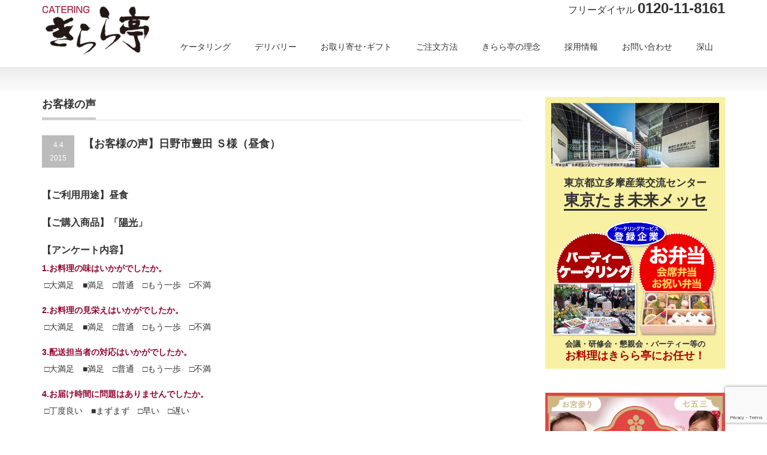

--- FILE ---
content_type: text/html; charset=UTF-8
request_url: https://kiraratei.co.jp/archives/1947
body_size: 53750
content:
<!DOCTYPE html PUBLIC "-//W3C//DTD XHTML 1.1//EN" "http://www.w3.org/TR/xhtml11/DTD/xhtml11.dtd">
<!--[if lt IE 9]><html xmlns="http://www.w3.org/1999/xhtml" class="ie"><![endif]-->
<!--[if (gt IE 9)|!(IE)]><!-->
<html xmlns="http://www.w3.org/1999/xhtml"><!--<![endif]-->

<head profile="http://gmpg.org/xfn/11">
  <!-- Google Tag Manager -->
  <script>
    (function(w, d, s, l, i) {
      w[l] = w[l] || [];
      w[l].push({
        'gtm.start': new Date().getTime(),
        event: 'gtm.js'
      });
      var f = d.getElementsByTagName(s)[0],
        j = d.createElement(s),
        dl = l != 'dataLayer' ? '&l=' + l : '';
      j.async = true;
      j.src =
        'https://www.googletagmanager.com/gtm.js?id=' + i + dl;
      f.parentNode.insertBefore(j, f);
    })(window, document, 'script', 'dataLayer', 'GTM-WSC7ZZK');
  </script>
  <!-- End Google Tag Manager -->

  <meta http-equiv="Content-Type" content="text/html; charset=UTF-8" />
  <meta http-equiv="X-UA-Compatible" content="IE=edge,chrome=1" />
  <meta name="viewport" content="width=device-width,initial-scale=1.0" />
  
  <meta name="description" content="【ご利用用途】昼食【ご購入商品】「陽光」 【アンケート内容】 1.お料理の味はいかがでしたか。  □大満足　■満足　□普通　□もう一歩　□不満2.お料理の見栄えはいかがでしたか。" />
  <meta name="google-site-verification" content="hfZ4N2K0gV3oJRYrfihWTOUfGsHckyWy31cCn7BSzrg" />
  <meta name="google-site-verification" content="UfvHbrRPwwHFJHEVWGdXTwj3JpihcRRdHT7_9Bu7FMc" />
  <link rel="alternate" type="application/rss+xml" title="料理・弁当・高級仕出し・ケータリングのきらら亭 RSS Feed" href="https://kiraratei.co.jp/feed" />
  <link rel="alternate" type="application/atom+xml" title="料理・弁当・高級仕出し・ケータリングのきらら亭 Atom Feed" href="https://kiraratei.co.jp/feed/atom" />
  <link rel="pingback" href="https://kiraratei.co.jp/wordpress/xmlrpc.php" />

  
      
		<!-- All in One SEO 4.1.5.3 -->
		<title>【お客様の声】日野市豊田 Ｓ様（昼食）721101934 | 料理・弁当・高級仕出し・ケータリングのきらら亭</title>
		
		<meta name="description" content="【ご利用用途】昼食 【ご購入商品】「陽光」 【アンケート内容】 1.お料理の味はいかがでしたか。 □大満足 ■満足 □普通 □もう一歩 □不満 2.お料理の見栄えはいかがでしたか。 □大満足 ■満足 □普通 □もう一 […]" />
		<meta name="robots" content="max-snippet:-1, max-image-preview:large, max-video-preview:-1" />
		<link rel="canonical" href="https://kiraratei.co.jp/archives/1947" />
		<meta property="og:locale" content="ja_JP" />
		<meta property="og:site_name" content="料理・弁当・高級仕出し・ケータリングのきらら亭 | ケータリング、仕出し料理、出張パーティー、デリバリーを八王子、日野、多摩で注文するならきらら亭へ。地元・八王子で42年、時間が経っても美味しいお料理を専用配送車・清潔な身だしなみでお届けいたします。ご家庭のお祝いから、数千名規模の催しまで対応いたします。" />
		<meta property="og:type" content="article" />
		<meta property="og:title" content="【お客様の声】日野市豊田 Ｓ様（昼食）721101934 | 料理・弁当・高級仕出し・ケータリングのきらら亭" />
		<meta property="og:description" content="【ご利用用途】昼食 【ご購入商品】「陽光」 【アンケート内容】 1.お料理の味はいかがでしたか。 □大満足 ■満足 □普通 □もう一歩 □不満 2.お料理の見栄えはいかがでしたか。 □大満足 ■満足 □普通 □もう一 […]" />
		<meta property="og:url" content="https://kiraratei.co.jp/archives/1947" />
		<meta property="og:image" content="https://kiraratei.co.jp/wordpress/wp-content/uploads/2015/09/img-721101934.png" />
		<meta property="og:image:secure_url" content="https://kiraratei.co.jp/wordpress/wp-content/uploads/2015/09/img-721101934.png" />
		<meta property="og:image:width" content="540" />
		<meta property="og:image:height" content="166" />
		<meta property="article:published_time" content="2015-04-04T05:35:37+00:00" />
		<meta property="article:modified_time" content="2015-09-02T05:36:35+00:00" />
		<meta name="twitter:card" content="summary" />
		<meta name="twitter:domain" content="kiraratei.co.jp" />
		<meta name="twitter:title" content="【お客様の声】日野市豊田 Ｓ様（昼食）721101934 | 料理・弁当・高級仕出し・ケータリングのきらら亭" />
		<meta name="twitter:description" content="【ご利用用途】昼食 【ご購入商品】「陽光」 【アンケート内容】 1.お料理の味はいかがでしたか。 □大満足 ■満足 □普通 □もう一歩 □不満 2.お料理の見栄えはいかがでしたか。 □大満足 ■満足 □普通 □もう一 […]" />
		<meta name="twitter:image" content="https://kiraratei.co.jp/wordpress/wp-content/uploads/2024/11/rinen_img3.jpg" />
		<!-- All in One SEO -->

<link rel='dns-prefetch' href='//www.google.com' />
<link rel='dns-prefetch' href='//cdnjs.cloudflare.com' />
<script type="text/javascript">
window._wpemojiSettings = {"baseUrl":"https:\/\/s.w.org\/images\/core\/emoji\/14.0.0\/72x72\/","ext":".png","svgUrl":"https:\/\/s.w.org\/images\/core\/emoji\/14.0.0\/svg\/","svgExt":".svg","source":{"concatemoji":"https:\/\/kiraratei.co.jp\/wordpress\/wp-includes\/js\/wp-emoji-release.min.js?ver=6.1.9"}};
/*! This file is auto-generated */
!function(e,a,t){var n,r,o,i=a.createElement("canvas"),p=i.getContext&&i.getContext("2d");function s(e,t){var a=String.fromCharCode,e=(p.clearRect(0,0,i.width,i.height),p.fillText(a.apply(this,e),0,0),i.toDataURL());return p.clearRect(0,0,i.width,i.height),p.fillText(a.apply(this,t),0,0),e===i.toDataURL()}function c(e){var t=a.createElement("script");t.src=e,t.defer=t.type="text/javascript",a.getElementsByTagName("head")[0].appendChild(t)}for(o=Array("flag","emoji"),t.supports={everything:!0,everythingExceptFlag:!0},r=0;r<o.length;r++)t.supports[o[r]]=function(e){if(p&&p.fillText)switch(p.textBaseline="top",p.font="600 32px Arial",e){case"flag":return s([127987,65039,8205,9895,65039],[127987,65039,8203,9895,65039])?!1:!s([55356,56826,55356,56819],[55356,56826,8203,55356,56819])&&!s([55356,57332,56128,56423,56128,56418,56128,56421,56128,56430,56128,56423,56128,56447],[55356,57332,8203,56128,56423,8203,56128,56418,8203,56128,56421,8203,56128,56430,8203,56128,56423,8203,56128,56447]);case"emoji":return!s([129777,127995,8205,129778,127999],[129777,127995,8203,129778,127999])}return!1}(o[r]),t.supports.everything=t.supports.everything&&t.supports[o[r]],"flag"!==o[r]&&(t.supports.everythingExceptFlag=t.supports.everythingExceptFlag&&t.supports[o[r]]);t.supports.everythingExceptFlag=t.supports.everythingExceptFlag&&!t.supports.flag,t.DOMReady=!1,t.readyCallback=function(){t.DOMReady=!0},t.supports.everything||(n=function(){t.readyCallback()},a.addEventListener?(a.addEventListener("DOMContentLoaded",n,!1),e.addEventListener("load",n,!1)):(e.attachEvent("onload",n),a.attachEvent("onreadystatechange",function(){"complete"===a.readyState&&t.readyCallback()})),(e=t.source||{}).concatemoji?c(e.concatemoji):e.wpemoji&&e.twemoji&&(c(e.twemoji),c(e.wpemoji)))}(window,document,window._wpemojiSettings);
</script>
<style type="text/css">
img.wp-smiley,
img.emoji {
	display: inline !important;
	border: none !important;
	box-shadow: none !important;
	height: 1em !important;
	width: 1em !important;
	margin: 0 0.07em !important;
	vertical-align: -0.1em !important;
	background: none !important;
	padding: 0 !important;
}
</style>
	<link rel='stylesheet' id='wp-block-library-css' href='https://kiraratei.co.jp/wordpress/wp-includes/css/dist/block-library/style.min.css?ver=6.1.9' type='text/css' media='all' />
<link rel='stylesheet' id='classic-theme-styles-css' href='https://kiraratei.co.jp/wordpress/wp-includes/css/classic-themes.min.css?ver=1' type='text/css' media='all' />
<style id='global-styles-inline-css' type='text/css'>
body{--wp--preset--color--black: #000000;--wp--preset--color--cyan-bluish-gray: #abb8c3;--wp--preset--color--white: #ffffff;--wp--preset--color--pale-pink: #f78da7;--wp--preset--color--vivid-red: #cf2e2e;--wp--preset--color--luminous-vivid-orange: #ff6900;--wp--preset--color--luminous-vivid-amber: #fcb900;--wp--preset--color--light-green-cyan: #7bdcb5;--wp--preset--color--vivid-green-cyan: #00d084;--wp--preset--color--pale-cyan-blue: #8ed1fc;--wp--preset--color--vivid-cyan-blue: #0693e3;--wp--preset--color--vivid-purple: #9b51e0;--wp--preset--gradient--vivid-cyan-blue-to-vivid-purple: linear-gradient(135deg,rgba(6,147,227,1) 0%,rgb(155,81,224) 100%);--wp--preset--gradient--light-green-cyan-to-vivid-green-cyan: linear-gradient(135deg,rgb(122,220,180) 0%,rgb(0,208,130) 100%);--wp--preset--gradient--luminous-vivid-amber-to-luminous-vivid-orange: linear-gradient(135deg,rgba(252,185,0,1) 0%,rgba(255,105,0,1) 100%);--wp--preset--gradient--luminous-vivid-orange-to-vivid-red: linear-gradient(135deg,rgba(255,105,0,1) 0%,rgb(207,46,46) 100%);--wp--preset--gradient--very-light-gray-to-cyan-bluish-gray: linear-gradient(135deg,rgb(238,238,238) 0%,rgb(169,184,195) 100%);--wp--preset--gradient--cool-to-warm-spectrum: linear-gradient(135deg,rgb(74,234,220) 0%,rgb(151,120,209) 20%,rgb(207,42,186) 40%,rgb(238,44,130) 60%,rgb(251,105,98) 80%,rgb(254,248,76) 100%);--wp--preset--gradient--blush-light-purple: linear-gradient(135deg,rgb(255,206,236) 0%,rgb(152,150,240) 100%);--wp--preset--gradient--blush-bordeaux: linear-gradient(135deg,rgb(254,205,165) 0%,rgb(254,45,45) 50%,rgb(107,0,62) 100%);--wp--preset--gradient--luminous-dusk: linear-gradient(135deg,rgb(255,203,112) 0%,rgb(199,81,192) 50%,rgb(65,88,208) 100%);--wp--preset--gradient--pale-ocean: linear-gradient(135deg,rgb(255,245,203) 0%,rgb(182,227,212) 50%,rgb(51,167,181) 100%);--wp--preset--gradient--electric-grass: linear-gradient(135deg,rgb(202,248,128) 0%,rgb(113,206,126) 100%);--wp--preset--gradient--midnight: linear-gradient(135deg,rgb(2,3,129) 0%,rgb(40,116,252) 100%);--wp--preset--duotone--dark-grayscale: url('#wp-duotone-dark-grayscale');--wp--preset--duotone--grayscale: url('#wp-duotone-grayscale');--wp--preset--duotone--purple-yellow: url('#wp-duotone-purple-yellow');--wp--preset--duotone--blue-red: url('#wp-duotone-blue-red');--wp--preset--duotone--midnight: url('#wp-duotone-midnight');--wp--preset--duotone--magenta-yellow: url('#wp-duotone-magenta-yellow');--wp--preset--duotone--purple-green: url('#wp-duotone-purple-green');--wp--preset--duotone--blue-orange: url('#wp-duotone-blue-orange');--wp--preset--font-size--small: 13px;--wp--preset--font-size--medium: 20px;--wp--preset--font-size--large: 36px;--wp--preset--font-size--x-large: 42px;--wp--preset--spacing--20: 0.44rem;--wp--preset--spacing--30: 0.67rem;--wp--preset--spacing--40: 1rem;--wp--preset--spacing--50: 1.5rem;--wp--preset--spacing--60: 2.25rem;--wp--preset--spacing--70: 3.38rem;--wp--preset--spacing--80: 5.06rem;}:where(.is-layout-flex){gap: 0.5em;}body .is-layout-flow > .alignleft{float: left;margin-inline-start: 0;margin-inline-end: 2em;}body .is-layout-flow > .alignright{float: right;margin-inline-start: 2em;margin-inline-end: 0;}body .is-layout-flow > .aligncenter{margin-left: auto !important;margin-right: auto !important;}body .is-layout-constrained > .alignleft{float: left;margin-inline-start: 0;margin-inline-end: 2em;}body .is-layout-constrained > .alignright{float: right;margin-inline-start: 2em;margin-inline-end: 0;}body .is-layout-constrained > .aligncenter{margin-left: auto !important;margin-right: auto !important;}body .is-layout-constrained > :where(:not(.alignleft):not(.alignright):not(.alignfull)){max-width: var(--wp--style--global--content-size);margin-left: auto !important;margin-right: auto !important;}body .is-layout-constrained > .alignwide{max-width: var(--wp--style--global--wide-size);}body .is-layout-flex{display: flex;}body .is-layout-flex{flex-wrap: wrap;align-items: center;}body .is-layout-flex > *{margin: 0;}:where(.wp-block-columns.is-layout-flex){gap: 2em;}.has-black-color{color: var(--wp--preset--color--black) !important;}.has-cyan-bluish-gray-color{color: var(--wp--preset--color--cyan-bluish-gray) !important;}.has-white-color{color: var(--wp--preset--color--white) !important;}.has-pale-pink-color{color: var(--wp--preset--color--pale-pink) !important;}.has-vivid-red-color{color: var(--wp--preset--color--vivid-red) !important;}.has-luminous-vivid-orange-color{color: var(--wp--preset--color--luminous-vivid-orange) !important;}.has-luminous-vivid-amber-color{color: var(--wp--preset--color--luminous-vivid-amber) !important;}.has-light-green-cyan-color{color: var(--wp--preset--color--light-green-cyan) !important;}.has-vivid-green-cyan-color{color: var(--wp--preset--color--vivid-green-cyan) !important;}.has-pale-cyan-blue-color{color: var(--wp--preset--color--pale-cyan-blue) !important;}.has-vivid-cyan-blue-color{color: var(--wp--preset--color--vivid-cyan-blue) !important;}.has-vivid-purple-color{color: var(--wp--preset--color--vivid-purple) !important;}.has-black-background-color{background-color: var(--wp--preset--color--black) !important;}.has-cyan-bluish-gray-background-color{background-color: var(--wp--preset--color--cyan-bluish-gray) !important;}.has-white-background-color{background-color: var(--wp--preset--color--white) !important;}.has-pale-pink-background-color{background-color: var(--wp--preset--color--pale-pink) !important;}.has-vivid-red-background-color{background-color: var(--wp--preset--color--vivid-red) !important;}.has-luminous-vivid-orange-background-color{background-color: var(--wp--preset--color--luminous-vivid-orange) !important;}.has-luminous-vivid-amber-background-color{background-color: var(--wp--preset--color--luminous-vivid-amber) !important;}.has-light-green-cyan-background-color{background-color: var(--wp--preset--color--light-green-cyan) !important;}.has-vivid-green-cyan-background-color{background-color: var(--wp--preset--color--vivid-green-cyan) !important;}.has-pale-cyan-blue-background-color{background-color: var(--wp--preset--color--pale-cyan-blue) !important;}.has-vivid-cyan-blue-background-color{background-color: var(--wp--preset--color--vivid-cyan-blue) !important;}.has-vivid-purple-background-color{background-color: var(--wp--preset--color--vivid-purple) !important;}.has-black-border-color{border-color: var(--wp--preset--color--black) !important;}.has-cyan-bluish-gray-border-color{border-color: var(--wp--preset--color--cyan-bluish-gray) !important;}.has-white-border-color{border-color: var(--wp--preset--color--white) !important;}.has-pale-pink-border-color{border-color: var(--wp--preset--color--pale-pink) !important;}.has-vivid-red-border-color{border-color: var(--wp--preset--color--vivid-red) !important;}.has-luminous-vivid-orange-border-color{border-color: var(--wp--preset--color--luminous-vivid-orange) !important;}.has-luminous-vivid-amber-border-color{border-color: var(--wp--preset--color--luminous-vivid-amber) !important;}.has-light-green-cyan-border-color{border-color: var(--wp--preset--color--light-green-cyan) !important;}.has-vivid-green-cyan-border-color{border-color: var(--wp--preset--color--vivid-green-cyan) !important;}.has-pale-cyan-blue-border-color{border-color: var(--wp--preset--color--pale-cyan-blue) !important;}.has-vivid-cyan-blue-border-color{border-color: var(--wp--preset--color--vivid-cyan-blue) !important;}.has-vivid-purple-border-color{border-color: var(--wp--preset--color--vivid-purple) !important;}.has-vivid-cyan-blue-to-vivid-purple-gradient-background{background: var(--wp--preset--gradient--vivid-cyan-blue-to-vivid-purple) !important;}.has-light-green-cyan-to-vivid-green-cyan-gradient-background{background: var(--wp--preset--gradient--light-green-cyan-to-vivid-green-cyan) !important;}.has-luminous-vivid-amber-to-luminous-vivid-orange-gradient-background{background: var(--wp--preset--gradient--luminous-vivid-amber-to-luminous-vivid-orange) !important;}.has-luminous-vivid-orange-to-vivid-red-gradient-background{background: var(--wp--preset--gradient--luminous-vivid-orange-to-vivid-red) !important;}.has-very-light-gray-to-cyan-bluish-gray-gradient-background{background: var(--wp--preset--gradient--very-light-gray-to-cyan-bluish-gray) !important;}.has-cool-to-warm-spectrum-gradient-background{background: var(--wp--preset--gradient--cool-to-warm-spectrum) !important;}.has-blush-light-purple-gradient-background{background: var(--wp--preset--gradient--blush-light-purple) !important;}.has-blush-bordeaux-gradient-background{background: var(--wp--preset--gradient--blush-bordeaux) !important;}.has-luminous-dusk-gradient-background{background: var(--wp--preset--gradient--luminous-dusk) !important;}.has-pale-ocean-gradient-background{background: var(--wp--preset--gradient--pale-ocean) !important;}.has-electric-grass-gradient-background{background: var(--wp--preset--gradient--electric-grass) !important;}.has-midnight-gradient-background{background: var(--wp--preset--gradient--midnight) !important;}.has-small-font-size{font-size: var(--wp--preset--font-size--small) !important;}.has-medium-font-size{font-size: var(--wp--preset--font-size--medium) !important;}.has-large-font-size{font-size: var(--wp--preset--font-size--large) !important;}.has-x-large-font-size{font-size: var(--wp--preset--font-size--x-large) !important;}
.wp-block-navigation a:where(:not(.wp-element-button)){color: inherit;}
:where(.wp-block-columns.is-layout-flex){gap: 2em;}
.wp-block-pullquote{font-size: 1.5em;line-height: 1.6;}
</style>
<link rel='stylesheet' id='contact-form-7-css' href='https://kiraratei.co.jp/wordpress/wp-content/plugins/contact-form-7/includes/css/styles.css?ver=5.5.3' type='text/css' media='all' />
<link rel='stylesheet' id='foobox-free-min-css' href='https://kiraratei.co.jp/wordpress/wp-content/plugins/foobox-image-lightbox/free/css/foobox.free.min.css?ver=2.7.17' type='text/css' media='all' />
<link rel='stylesheet' id='whats-new-style-css' href='https://kiraratei.co.jp/wordpress/wp-content/plugins/whats-new-genarator/whats-new.css?ver=2.0.2' type='text/css' media='all' />
<link rel='stylesheet' id='child-pages-shortcode-css-css' href='https://kiraratei.co.jp/wordpress/wp-content/plugins/child-pages-shortcode/css/child-pages-shortcode.min.css?ver=1.1.4' type='text/css' media='all' />
<link rel='stylesheet' id='tablepress-default-css' href='https://kiraratei.co.jp/wordpress/wp-content/tablepress-combined.min.css?ver=21' type='text/css' media='all' />
<!--n2css--><!--n2js--><script type='text/javascript' src='https://kiraratei.co.jp/wordpress/wp-includes/js/jquery/jquery.min.js?ver=3.6.1' id='jquery-core-js'></script>
<script type='text/javascript' src='https://kiraratei.co.jp/wordpress/wp-includes/js/jquery/jquery-migrate.min.js?ver=3.3.2' id='jquery-migrate-js'></script>
<script type='text/javascript' src='https://kiraratei.co.jp/wordpress/wp-content/plugins/child-pages-shortcode/js/child-pages-shortcode.min.js?ver=1.1.4' id='child-pages-shortcode-js'></script>
<script type='text/javascript' id='foobox-free-min-js-before'>
/* Run FooBox FREE (v2.7.17) */
var FOOBOX = window.FOOBOX = {
	ready: true,
	disableOthers: false,
	o: {wordpress: { enabled: true }, countMessage:'image %index of %total', excludes:'.fbx-link,.nofoobox,.nolightbox,a[href*="pinterest.com/pin/create/button/"]', affiliate : { enabled: false }},
	selectors: [
		".foogallery-container.foogallery-lightbox-foobox", ".foogallery-container.foogallery-lightbox-foobox-free", ".gallery", ".wp-block-gallery", ".wp-caption", ".wp-block-image", "a:has(img[class*=wp-image-])", ".foobox"
	],
	pre: function( $ ){
		// Custom JavaScript (Pre)
		
	},
	post: function( $ ){
		// Custom JavaScript (Post)
		
		// Custom Captions Code
		
	},
	custom: function( $ ){
		// Custom Extra JS
		
	}
};
</script>
<script type='text/javascript' src='https://kiraratei.co.jp/wordpress/wp-content/plugins/foobox-image-lightbox/free/js/foobox.free.min.js?ver=2.7.17' id='foobox-free-min-js'></script>
<script type='text/javascript' src='//cdnjs.cloudflare.com/ajax/libs/jquery-easing/1.4.1/jquery.easing.min.js?ver=6.1.9' id='jquery-easing-js'></script>
<link rel="https://api.w.org/" href="https://kiraratei.co.jp/wp-json/" /><link rel="alternate" type="application/json" href="https://kiraratei.co.jp/wp-json/wp/v2/posts/1947" /><link rel='shortlink' href='https://kiraratei.co.jp/?p=1947' />
<link rel="alternate" type="application/json+oembed" href="https://kiraratei.co.jp/wp-json/oembed/1.0/embed?url=https%3A%2F%2Fkiraratei.co.jp%2Farchives%2F1947" />
<link rel="alternate" type="text/xml+oembed" href="https://kiraratei.co.jp/wp-json/oembed/1.0/embed?url=https%3A%2F%2Fkiraratei.co.jp%2Farchives%2F1947&#038;format=xml" />
<link rel="icon" href="https://kiraratei.co.jp/wordpress/wp-content/uploads/2017/02/cropped-favicon-32x32.png" sizes="32x32" />
<link rel="icon" href="https://kiraratei.co.jp/wordpress/wp-content/uploads/2017/02/cropped-favicon-192x192.png" sizes="192x192" />
<link rel="apple-touch-icon" href="https://kiraratei.co.jp/wordpress/wp-content/uploads/2017/02/cropped-favicon-180x180.png" />
<meta name="msapplication-TileImage" content="https://kiraratei.co.jp/wordpress/wp-content/uploads/2017/02/cropped-favicon-270x270.png" />
		<style type="text/css" id="wp-custom-css">
			.wp-polls .Buttons {
    border: 1px solid #C8C8C8;
    background-color: #900;
    color: #F3F6F8;
}

.su-row {
    clear: both;
    zoom: 1;
 margin-bottom: 0em !important;
}

.tablepress-id-100 tbody td{
    font-size: 12px;;
}

.foogallery .fg-caption {
    background-color: rgba(156, 70, 21, 0.6);
}


.su-spoiler-style-fancy {
    border: 1px solid #fad1d5;
    border-radius: 10px;
    background: #ffffff;
color: #ffffff;
font-size: 16px;
}

.su-spoiler-style-fancy > .su-spoiler-title {
    border-bottom: 1px solid #fad1d5;
    border-radius: 10px;
    background: #fad1d5;
    font-size: 14px;
    color: #e50150;
}

.su-spoiler-icon {
    position: absolute;
    left: 7px;
    top: 7px;
    display: block;
    width: 20px;
    height: 20px;
    line-height: 21px;
    text-align: center;
    font-size: 23px;
    font-family: ShortcodesUltimateIcons;
    font-weight: normal;
    font-style: normal;
    -webkit-font-smoothing: antialiased;
    *margin-right: 0.3em;
}

.su-spoiler-title {
    position: relative;
    cursor: pointer;
    min-height: 20px;
    line-height: 11px;
    padding: 12px 8px 2px 34px;
    font-weight: bold;
font-size: 15px;
}

.su-spoiler-style-fancy {
    border: 1px solid #fad1d5;
    border-radius: 10px;
    background: #ffffff;
    color: #5d5656;
    font-size: 15px;
}

.su-spoiler {
    margin-bottom: 13px;
}

.su-row .su-column {
    width: 100%;
margin: 0 0 12px;
    float: none;
}

    .syouhinimg {
        height: 150px !important;
    }

    .syouhin-flexwrap {
        display: flex;
        flex-wrap: wrap;
        justify-content: space-between;
    }

    .syouhin8 {
        width: 80%;
        display: block;
        margin: 0 auto;
    }


.red-box {
        border: 15px solid #d60034;
        padding: 30px;
        font-size: 25px;
}
.box-tel{
    color: #339600;
    padding: 5px;
    font-weight: bold;
}


    @media (max-width: 720px) {
        .syouhinimg {
            height: auto;
        }

        .syouhin-flexwrap>div {
            width: 100% !important;
        }

        .syouhin8 {
            width: 100%;
        }
			
			.red-box {
        font-size: 18px;
}
			
    }

    .pam_flex {
        display: flex;
        align-items: flex-start;
			padding:20px;

    }

    .pam_flex>.pam {
        width: 70%
    }

    @media screen and (max-width:638px) {
        .pam_flex {
            justify-content: center;
					    align-items: center;
        }

        .pam_flex>.pam {
            margin: auto;
        }
    }

.foogallery.fg-masonry {
    margin: 18px auto;
    text-align: center;
}

.img_hover:hover{
	opacity:0.7;
}
.page-id-16329 img{
	display:block;
}

.page-id-16390 img{
		display:block;
}
.page-id-16419 img{
	display:block;
}
.page-id-16463 img{
	display:block
}
.page-id-16496 img{
	display:block
}
.page-id-16523 img{
	display:block	
}
.page-id-16531 img{
	display:block	
}
.page-id-16547 img{
	display:block	
}
.page-id-16566 img{
		display:block	
}
.sp_only {
  display: none;
}
@media (max-width:600px) {
  .sp_only {
    display: block;
  }
  .pc_only {
    display:none;
  }
}

/* おせち完売 */
    .post .sold_heading {
        font-weight: bold;
        color: red;
        font-size: 24px;
        margin: 2em 0;
        text-align: center;
        font-family: "Helvetica Neue", Arial, "Hiragino Kaku Gothic ProN", "Hiragino Sans", "Yu Gothic Medium", sans-serif;
    }
    .post .sold_desc {
        font-size: 20px;
        color: red;
        text-align: center;
        font-family: "Helvetica Neue", Arial, "Hiragino Kaku Gothic ProN", "Hiragino Sans", "Yu Gothic Medium", sans-serif;
    }
    @media (max-width:640px) {
        .post .sold_heading {
            font-size: 20px;
            margin-top: 0;
        }
        .post .sold_desc {
            font-size: 16px;
        }
    }
		</style>
		
  <link rel="stylesheet" href="https://kiraratei.co.jp/wordpress/wp-content/themes/precious_tcd019/style.css?ver=1.4" type="text/css" />
  <link rel="stylesheet" href="https://kiraratei.co.jp/wordpress/wp-content/themes/precious_tcd019/common.css?v=20251128" type="text/css" />
  <link rel="stylesheet" href="https://kiraratei.co.jp/wordpress/wp-content/themes/precious_tcd019/comment-style.css?ver=1.4" type="text/css" />

  <link rel="stylesheet" media="screen and (min-width:641px)" href="https://kiraratei.co.jp/wordpress/wp-content/themes/precious_tcd019/style_pc.css?ver=1.4" type="text/css" />
  <link rel="stylesheet" media="screen and (max-width:640px)" href="https://kiraratei.co.jp/wordpress/wp-content/themes/precious_tcd019/style_sp.css?ver=1.4" type="text/css" />

      <link rel="stylesheet" href="https://kiraratei.co.jp/wordpress/wp-content/themes/precious_tcd019/japanese.css?ver=1.4" type="text/css" />
  
  <script type="text/javascript" src="https://kiraratei.co.jp/wordpress/wp-content/themes/precious_tcd019/js/jscript.js?ver=1.4"></script>
  <script type="text/javascript" src="https://kiraratei.co.jp/wordpress/wp-content/themes/precious_tcd019/js/scroll.js?ver=1.4"></script>
  <script type="text/javascript" src="https://kiraratei.co.jp/wordpress/wp-content/themes/precious_tcd019/js/comment.js?ver=1.4"></script>
  <script type="text/javascript" src="https://kiraratei.co.jp/wordpress/wp-content/themes/precious_tcd019/js/rollover.js?ver=1.4"></script>
  <!--[if lt IE 9]>
<link id="stylesheet" rel="stylesheet" href="https://kiraratei.co.jp/wordpress/wp-content/themes/precious_tcd019/style_pc.css?ver=1.4" type="text/css" />
<script type="text/javascript" src="https://kiraratei.co.jp/wordpress/wp-content/themes/precious_tcd019/js/ie.js?ver=1.4"></script>
<link rel="stylesheet" href="https://kiraratei.co.jp/wordpress/wp-content/themes/precious_tcd019/ie.css" type="text/css" />
<link rel="alternate" hreflang="ja" href="http://kiraratei.co.jp/">
<![endif]-->



  <script>
    window.onload = function() {
      var now = new Date();
      var start = new Date('2023/2/02 0:00:00'); // 表示開始日時（時間は24h表記）
      var end = new Date('2023/3/01 0:00:00'); // 表示終了日時（時間は24h表記）

      if (start < now && now < end) {
        document.getElementById("timeLimitedScript").style.display = "block";
        document.getElementById("timeLimitedScript2").style.display = "none";
      }
    }
  </script>

  <style type="text/css">
    body {
      font-size: 14px;
    }

    a:hover {
      color: #B40032;
    }

    .page_navi a:hover,
    #post_pagination a:hover,
    #wp-calendar td a:hover,
    .pc #return_top:hover,
    #wp-calendar #prev a:hover,
    #wp-calendar #next a:hover,
    #footer #wp-calendar td a:hover,
    .widget_search #search-btn input:hover,
    .widget_search #searchsubmit:hover,
    .tcdw_category_list_widget a:hover,
    .tcdw_news_list_widget .month,
    .tcd_menu_widget a:hover,
    .tcd_menu_widget li.current-menu-item a,
    #submit_comment:hover,
    .google_search #search_button:hover {
      background-color: #B40032;
    }

    #guest_info input:focus,
    #comment_textarea textarea:focus {
      border-color: #B40032;
    }
  </style>

  
  </head>

<body class="post-template-default single single-post postid-1947 single-format-standard">
  <!-- Google Tag Manager (noscript) -->
  <noscript><iframe src="https://www.googletagmanager.com/ns.html?id=GTM-WSC7ZZK" height="0" width="0" style="display:none;visibility:hidden"></iframe></noscript>
  <!-- End Google Tag Manager (noscript) -->

  <div id="header_wrap">
    <div id="header" class="clearfix">
      <!--お問い合わせ電話番号-->
      <Div Align="right" class="pc_only">
        <font size="3">フリーダイヤル</font>
        <font size="5"><b>0120-11-8161</b></font>
      </Div>
      <!--お問い合わせ電話番号-->
      <!-- logo -->
      <h1 id="logo_image" style="top:0px; left:0px;"><a href=" https://kiraratei.co.jp/" title="料理・弁当・高級仕出し・ケータリングのきらら亭"><img src="https://kiraratei.co.jp/wordpress/wp-content/uploads/tcd-w/logo.png?1769829242" alt="料理・弁当・高級仕出し・ケータリングのきらら亭" title="料理・弁当・高級仕出し・ケータリングのきらら亭" /></a></h1>

      <!-- global menu -->
      <a href="#" class="menu_button">menu</a>
      <div id="global_menu" class="clearfix">
        <ul id="menu-%e3%82%b0%e3%83%ad%e3%83%bc%e3%83%90%e3%83%ab%e3%83%a1%e3%83%8b%e3%83%a5%e3%83%bc" class="menu"><li id="menu-item-9953" class="menu-item menu-item-type-post_type menu-item-object-page menu-item-9953"><a href="https://kiraratei.co.jp/%e2%97%86%e3%82%b1%e3%83%bc%e3%82%bf%e3%83%aa%e3%83%b3%e3%82%b0">ケータリング</a></li>
<li id="menu-item-9952" class="menu-item menu-item-type-post_type menu-item-object-page menu-item-has-children menu-item-9952"><a href="https://kiraratei.co.jp/%e2%97%86%e3%83%87%e3%83%aa%e3%83%90%e3%83%aa%e3%83%bc">デリバリー</a>
<ul class="sub-menu">
	<li id="menu-item-15771" class="menu-item menu-item-type-post_type menu-item-object-page menu-item-has-children menu-item-15771"><a href="https://kiraratei.co.jp/delivery/%e4%ba%ba%e7%94%9f%e3%81%ae%e7%af%80%e7%9b%ae%e3%81%ae%e7%a5%9d%e3%81%84%e3%81%ab">人生の節目の祝いに</a>
	<ul class="sub-menu">
		<li id="menu-item-15860" class="menu-item menu-item-type-post_type menu-item-object-page menu-item-15860"><a href="https://kiraratei.co.jp/tokubetsu_oiwai">子どもの成長を祝う伝統行事</a></li>
		<li id="menu-item-15769" class="menu-item menu-item-type-post_type menu-item-object-page menu-item-15769"><a href="https://kiraratei.co.jp/oiwai">人生の節目の行事とお祝い</a></li>
	</ul>
</li>
	<li id="menu-item-17773" class="menu-item menu-item-type-post_type menu-item-object-news menu-item-17773"><a href="https://kiraratei.co.jp/archives/news/fuyu-no-mikaku2025">【期間限定】冬の味覚満載 松花堂・幕の内弁当</a></li>
	<li id="menu-item-17774" class="menu-item menu-item-type-post_type menu-item-object-news menu-item-17774"><a href="https://kiraratei.co.jp/archives/news/fuyu-no-ajiwai2025">【期間限定】冬の会席弁当</a></li>
	<li id="menu-item-4417" class="menu-item menu-item-type-post_type menu-item-object-page menu-item-4417"><a href="https://kiraratei.co.jp/kaiseki_top">会席膳・会席料理</a></li>
	<li id="menu-item-4418" class="menu-item menu-item-type-post_type menu-item-object-page menu-item-4418"><a href="https://kiraratei.co.jp/okosamamenu">お子様メニュー</a></li>
	<li id="menu-item-4419" class="menu-item menu-item-type-post_type menu-item-object-page menu-item-4419"><a href="https://kiraratei.co.jp/delivery-2">お弁当各種</a></li>
	<li id="menu-item-4422" class="menu-item menu-item-type-post_type menu-item-object-page menu-item-4422"><a href="https://kiraratei.co.jp/hikidemono_kirara">引出物</a></li>
	<li id="menu-item-4423" class="menu-item menu-item-type-post_type menu-item-object-page menu-item-4423"><a href="https://kiraratei.co.jp/tyuuzararyouri">大皿料理</a></li>
	<li id="menu-item-4424" class="menu-item menu-item-type-post_type menu-item-object-page menu-item-4424"><a href="https://kiraratei.co.jp/party-pack">パーティーパック</a></li>
</ul>
</li>
<li id="menu-item-2745" class="menu-item menu-item-type-custom menu-item-object-custom menu-item-2745"><a href="https://kiraratei.co.jp/archives/news/akifuyu-otoriyose">お取り寄せ･ギフト</a></li>
<li id="menu-item-37" class="menu-item menu-item-type-post_type menu-item-object-page menu-item-37"><a href="https://kiraratei.co.jp/%e3%81%94%e6%b3%a8%e6%96%87%e6%96%b9%e6%b3%95">ご注文方法</a></li>
<li id="menu-item-7149" class="menu-item menu-item-type-post_type menu-item-object-page menu-item-7149"><a href="https://kiraratei.co.jp/%e3%81%8d%e3%82%89%e3%82%89%e4%ba%ad%e3%81%ae%e7%90%86%e5%bf%b5">きらら亭の理念</a></li>
<li id="menu-item-35" class="menu-item menu-item-type-post_type menu-item-object-page menu-item-35"><a href="https://kiraratei.co.jp/%e6%8e%a1%e7%94%a8%e6%83%85%e5%a0%b1">採用情報</a></li>
<li id="menu-item-36" class="menu-item menu-item-type-post_type menu-item-object-page menu-item-36"><a href="https://kiraratei.co.jp/%e3%81%8a%e5%95%8f%e3%81%84%e5%90%88%e3%82%8f%e3%81%9b">お問い合わせ</a></li>
<li id="menu-item-1987" class="menu-item menu-item-type-custom menu-item-object-custom menu-item-1987"><a target="_blank" rel="noopener" href="https://www.shinzan.info/">深山</a></li>
</ul>      </div>

      <div class="sp_only"><a href="tel:0120118161"><img src="https://kiraratei.co.jp/wordpress/wp-content/uploads/2023/04/telephone.png" alt="電話"></a></div>

    </div><!-- END #header -->
  </div><!-- END #header_wrap -->

  
  <div id="main_contents_wrap">
    <div id="main_contents" class="clearfix">
<div id="main_col">

 <h2 class="headline1"><span>お客様の声</span></h2>

  
  <div id="post_title" class="clearfix">
   <p class="post_date"><span class="date">4.4</span><span class="month">2015</span></p>
   <h2>【お客様の声】日野市豊田 Ｓ様（昼食）<font color="#ffffff">721101934</font></h2>
  </div>

  <div class="post clearfix">
   
   <p><span style="font-size: 12pt;"><strong>【ご利用用途】昼食</strong></span></p>
<p><span style="font-size: 12pt;"><strong>【ご購入商品】「<a href="/?product=youkou" target="_blank">陽光</a><strong>」</strong></strong></span></p>
<p><span style="font-size: 12pt;"><strong> 【アンケート内容】</strong></span><br /> <span style="color: #91042f;"><strong>1.お料理の味はいかがでしたか。</strong></span><br />  □大満足　■満足　□普通　□もう一歩　□不満</p>
<p><span style="color: #91042f;"><strong>2.お料理の見栄えはいかがでしたか。</strong></span><br />  □大満足　■満足　□普通　□もう一歩　□不満</p>
<p><span style="color: #91042f;"><strong>3.配送担当者の対応はいかがでしたか。</strong></span><br />  □大満足　■満足　□普通　□もう一歩　□不満</p>
<p><span style="color: #91042f;"><strong>4.お届け時間に問題はありませんでしたか。</strong></span><br />  □丁度良い　■まずまず　□早い　□遅い</p>
<p><span style="color: #91042f;"><strong>5.電話受付担当者の対応はいかがでしたか。</strong></span><br />  □大満足　■満足　□普通　□もう一歩　□不満</p>
<p><span style="color: #91042f;"><strong>6.弊社の総合評価をお聞かせください。</strong></span><br />  □大満足　■満足　□普通　□もう一歩　□不満</p>
<p><strong><span style="font-size: 12pt;">【ご意見・ご要望】</span></strong><br /> おいしかったです。</p>
<p><img decoding="async" class="alignnone size-full wp-image-2172" src="/wp-content/uploads/2015/09/img-721101934.png" alt="img-721101934" width="540" height="166" srcset="https://kiraratei.co.jp/wordpress/wp-content/uploads/2015/09/img-721101934.png 540w, https://kiraratei.co.jp/wordpress/wp-content/uploads/2015/09/img-721101934-385x118.png 385w" sizes="(max-width: 540px) 100vw, 540px" /></p>

<!-- カスタムフィールドここから -->
<!-- カスタムフィールドここまで -->

     </div><!-- END .post -->

    <div id="post_meta" class="clearfix">
      <ul id="meta">
            <li class="meta_category"><a href="https://kiraratei.co.jp/archives/category/okyakusamanokoe" rel="category tag">お客様の声</a>, <a href="https://kiraratei.co.jp/archives/category/okyakusamanokoe/chushoku" rel="category tag">昼食</a></li>       </ul>
        </div>
  
  
    <div id="previous_next_post" class="clearfix">
   <p id="previous_post"><a href="https://kiraratei.co.jp/archives/1831" rel="prev">【お客様の声】元横山町 Ｋ様（入社式）<font color="#ffffff">721101841</font></a></p>
   <p id="next_post"><a href="https://kiraratei.co.jp/archives/2218" rel="next">【お客様の声】小比企町 Ｎ様（カラオケサークル）<font color="#ffffff">721093229</font></a></p>
  </div>
  
    <div id="related_post">
   <h3 class="headline1"><span>関連記事</span></h3>
   <ul class="clearfix">
        <li class="clearfix odd">
          <div class="info">
      <p class="date">2024.3.1</p>      <h4 class="title"><a href="https://kiraratei.co.jp/archives/15882">【お客様の声】H市K町　I・R様</a></h4>
     </div>
    </li>
        <li class="clearfix even">
          <div class="info">
      <p class="date">2023.11.16</p>      <h4 class="title"><a href="https://kiraratei.co.jp/archives/15355">【お客様の声】H市K町　I・F様</a></h4>
     </div>
    </li>
        <li class="clearfix odd">
          <div class="info">
      <p class="date">2015.5.9</p>      <h4 class="title"><a href="https://kiraratei.co.jp/archives/2007">【お客様の声】南陽台 Ｋ様（引越祝い）<font color="#ffffff">721102237</font></a></h4>
     </div>
    </li>
        <li class="clearfix even">
          <div class="info">
      <p class="date">2016.6.10</p>      <h4 class="title"><a href="https://kiraratei.co.jp/archives/3449">【お客様の声】清川町 Ａ－Ｔ様（不明）<font color="#ffffff">160502</font></a></h4>
     </div>
    </li>
       </ul>
  </div>
    
  
  <!-- footer banner -->
 
</div><!-- END #main_col -->


<div id="side_col">

 <div class="widget_text side_widget clearfix widget_custom_html" id="custom_html-2">
<div class="textwidget custom-html-widget"><a href="https://kiraratei.co.jp/archives/news/tamamiraimesse" style="text-decoration: none;">
    <div class="side_mirai">
        <img src="https://kiraratei.co.jp/wordpress/wp-content/uploads/2023/01/side_01.png" alt="" width="500"
            height="192" class="aligncenter size-full wp-image-13447" />
        <h2>
            東京都立多摩産業交流センター<br>
            <span>東京たま未来メッセ</span>
        </h2>
        <img src="https://kiraratei.co.jp/wordpress/wp-content/uploads/2023/01/side_02.png" alt="" width="500"
            height="356" class="aligncenter size-full wp-image-13446" />

           <p class="text">会議・研修会・懇親会・パーティー等の<br>
            <span>お料理はきらら亭にお任せ！</span>
           </p>
    </div>
</a>
</div></div>
<div class="side_widget clearfix widget_text" id="text-30">
			<div class="textwidget"><div style="margin-bottom: 40px;"><a href="https://kiraratei.co.jp/tokubetsu_oiwai"><img src="/wordpress/wp-content/uploads/2024/05/oiwai2-1.jpg" alt="子どもの成長を祝う伝統行事"></a></div>
<div style="margin-bottom: 40px;"><a href="https://kiraratei.co.jp/oiwai"><img src="/wordpress/wp-content/uploads/2024/05/oiwai1-1.jpg" alt="人生の節目の行事とお祝い
"></a></div>
<div style="margin-bottom: 40px;"><a href="https://kiraratei.co.jp/shaonkai"><img src="/wordpress/wp-content/uploads/2025/11/sotsuen_banner.png" alt="幼稚園・保育園の卒園式・謝恩会にお祝い弁当"></a></div>
<div style="margin-bottom: 40px;"><a href="https://kiraratei.co.jp/seminar"><img src="/wordpress/wp-content/uploads/2025/08/lp_20250728_thumb02.png" alt="大人女性のためのセミナー開催！「私へのおもてなし」"></a></div>
<!-- <p><a href="https://kiraratei.co.jp/archives/news/tokubetsu_oiwai"><img src="https://kiraratei.co.jp/wordpress/wp-content/uploads/2023/08/oiwai.jpg" alt="特別なお祝い料理"></a></p> -->
<!---<p><a href="[url]"><img src="[side_banner]" alt="季節のお料理"></a></p>----->
<p style="margin-bottom: 0px;"><a href="https://kiraratei.co.jp/line_tomodachi"><img src="https://kiraratei.co.jp/wordpress/wp-content/uploads/2023/03/side_line.jpg" alt="line"></a>
    <div class="su-button-center"><a href="https://line.me/R/ti/p/%40548dbicu" class="su-button su-button-style-flat" style="color:#ffffff;background-color:#008742;border-color:#006c35;border-radius:7px;-moz-border-radius:7px;-webkit-border-radius:7px" target="_blank" rel="noopener noreferrer"><span style="color:#ffffff;padding:0px 20px;font-size:16px;line-height:32px;border-color:#4dab7b;border-radius:7px;-moz-border-radius:7px;-webkit-border-radius:7px;text-shadow:none;-moz-text-shadow:none;-webkit-text-shadow:none"> こちらのボタンからも<br>LINE友達登録できます</span></a></div></p>
<!----<p><a href="https://www.kiraratei.jp/SHOP/KI-0000.html" target="_blank" rel="noopener"><img src="https://kiraratei.co.jp/wordpress/wp-content/uploads/2021/02/pb-banner-3.jpg" alt="PB2点"></a></p>--->
<p><a href="https://www.shinzan.info/" target="_blank" rel="noopener"><img src="https://kiraratei.co.jp/wordpress/image/right_banner001.jpg" alt="ご法要のおもてなし料理 精進料理・会席料理の深山"></a></p></div>
		</div>
<div class="side_widget clearfix widget_text" id="text-23">
			<div class="textwidget"><a href="https://a00.hm-f.jp/index.php?action=R1&a=767&g=4&f=7" target="_blank" rel="noopener"><img src="http://kiraratei.co.jp/wordpress/wp-content/uploads/2019/06/membersclub_banner.png" alt="メンバーズ登録"></a>
<p  style="margin-top:2.0em;"><a href="https://kiraratei.co.jp/archives/category/okyakusamanokoe" ><img src="https://kiraratei.co.jp/wordpress/wp-content/uploads/2020/06/okyakusamanokoe-kiraratei.jpg" alt="お客様の声"></a></p>
<p style="margin-top:2.0em;">
<a href="/?page_id=1098"><img src="http://kiraratei.co.jp/wordpress/wp-content/uploads/2016/06/44fbad78da27a0998bada8f21b25ec49.png" alt="おふくろや"></a>
<p style="margin-top:2.0em;">
<a href="http://rupia.co.jp/" target="_blank" rel="noopener"><img src="http://kiraratei.co.jp/wordpress/wp-content/uploads/2015/07/right_banner_rupia.png" alt="あきる野ルピア"></a>当社は、あきる野ルピア様 指定ケータリング会社です。ルピアホールご利用のパーティーなどぜひご用命ください。
<p style="margin-top:2.0em;">
<a href="/?page_id=951"><img src="http://kiraratei.co.jp/wordpress/wp-content/uploads/2015/07/right_banner_circle.png" alt="地域サークルご紹介"></a>
</div>
		</div>

</div>


</div><!-- END #main_contents -->
</div><!-- END #main_contents_wrap -->

<a id="return_top" href="#header">ページ上部へ戻る</a>

<div id="footer">
    <div id="footer_inner" class="clearfix">
        <div id="footer_widget">
            <div class="footer_widget clearfix widget_text" id="text-12">
<h3 class="footer_headline">ケータリングのきらら亭</h3>
			<div class="textwidget"><p>大規模パーティーケータリング承ります。</p>
<p>企業の竣工披露や創立記念、学校の周年行事や謝恩会、また新郎新婦の個性溢れる結婚式・披露宴などパーティーの趣旨もさまざまです。</p>
<p>大切なのは主催するお客様がご準備の段階も含め、心からパーティーを楽しむことではないでしょうか。</p>
<p>きらら亭はそのようなお客様を応援させていただきます。思い出に残るすてきなパーティーをご一緒に作り上げてみませんか？</p>
</div>
		</div>
<div class="footer_widget clearfix tcdw_product_list_widget2" id="tcdw_product_list_widget2-3">
<h3 class="footer_headline">新着情報</h3>
<ol class="product_post_list">
  <li class="clearfix">
  <a class="image" href="https://kiraratei.co.jp/archives/product/hoshinoshirabe_kaisekibentou"><img src="https://kiraratei.co.jp/wordpress/wp-content/uploads/2023/09/hoshinoshirabe_hakuhan-72x72.jpg" alt="" title="" /></a>
  <div class="info">
   <div class="category"><a href="https://kiraratei.co.jp/archives/product-cat/kaisekibentou" rel="tag">会席弁当</a></div>   <a class="title" href="https://kiraratei.co.jp/archives/product/hoshinoshirabe_kaisekibentou">会席弁当「星のしらべ/白飯」</a>
  </div>
 </li>
  <li class="clearfix">
  <a class="image" href="https://kiraratei.co.jp/archives/product/nijinoshirabe_kisetsu"><img src="https://kiraratei.co.jp/wordpress/wp-content/uploads/2023/09/nijinoshirabe_kisetsu-72x72.jpg" alt="" title="" /></a>
  <div class="info">
   <div class="category"><a href="https://kiraratei.co.jp/archives/product-cat/kaisekibentou" rel="tag">会席弁当</a></div>   <a class="title" href="https://kiraratei.co.jp/archives/product/nijinoshirabe_kisetsu">会席弁当「虹のしらべ/季節ご飯」</a>
  </div>
 </li>
  <li class="clearfix">
  <a class="image" href="https://kiraratei.co.jp/archives/product/yuinokasane_oiwaibentou"><img src="https://kiraratei.co.jp/wordpress/wp-content/uploads/2023/09/yuinokasane_sekihan-1-72x72.jpg" alt="" title="" /></a>
  <div class="info">
   <div class="category"><a href="https://kiraratei.co.jp/archives/product-cat/kaisekibentou" rel="tag">会席弁当</a></div>   <a class="title" href="https://kiraratei.co.jp/archives/product/yuinokasane_oiwaibentou">会席弁当「結のかさね/赤飯」</a>
  </div>
 </li>
 </ol>
</div>
<div class="footer_widget clearfix tcdw_recommend_product_list_widget" id="tcdw_recommend_product_list_widget-2">
<h3 class="footer_headline">おすすめの逸品</h3>
<ol class="clearfix">
  <li>
  <a class="image" title="優菜御膳「撫子」" href="https://kiraratei.co.jp/archives/product/nadeshiko_kaisekizen"><img src="https://kiraratei.co.jp/wordpress/wp-content/uploads/2016/09/02_kaisekizen_nadeshiko-72x72.jpg" alt="優菜御膳「撫子」" title="優菜御膳「撫子」" /></a>
 </li>
  <li>
  <a class="image" title="長寿の祝い膳「福禄寿」" href="https://kiraratei.co.jp/archives/product/fukurokuju_iwaizen"><img src="https://kiraratei.co.jp/wordpress/wp-content/uploads/2016/09/01_iwaizen_fukurokuzyu-72x72.jpg" alt="長寿の祝い膳「福禄寿」" title="長寿の祝い膳「福禄寿」" /></a>
 </li>
  <li>
  <a class="image" title="お祝い会席料理「幸の扇」" href="https://kiraratei.co.jp/archives/product/sachinoougi_iwaizen"><img src="https://kiraratei.co.jp/wordpress/wp-content/uploads/2016/09/8a6d2d9de54e24de49231721da5297d9-72x72.jpg" alt="お祝い会席料理「幸の扇」" title="お祝い会席料理「幸の扇」" /></a>
 </li>
 </ol>
</div>
        </div>
    </div><!-- END #footer_inner -->
</div><!-- END #footer -->


<div id="copyright">
    <div id="copyright_inner" class="clearfix">

        <!-- global menu -->
                <div id="footer_menu" class="clearfix">
            <ul id="menu-%e3%83%95%e3%83%83%e3%82%bf%e3%83%bc" class="menu"><li id="menu-item-8301" class="menu-item menu-item-type-custom menu-item-object-custom menu-item-home menu-item-8301"><a href="http://kiraratei.co.jp/">ホーム</a></li>
<li id="menu-item-7147" class="menu-item menu-item-type-post_type menu-item-object-page menu-item-7147"><a href="https://kiraratei.co.jp/%e3%81%8d%e3%82%89%e3%82%89%e4%ba%ad%e3%81%ae%e7%90%86%e5%bf%b5">きらら亭の理念</a></li>
<li id="menu-item-10080" class="menu-item menu-item-type-post_type menu-item-object-page menu-item-10080"><a href="https://kiraratei.co.jp/%e2%97%86%e3%82%b1%e3%83%bc%e3%82%bf%e3%83%aa%e3%83%b3%e3%82%b0">ケータリング</a></li>
<li id="menu-item-10081" class="menu-item menu-item-type-post_type menu-item-object-page menu-item-10081"><a href="https://kiraratei.co.jp/%e2%97%86%e3%83%87%e3%83%aa%e3%83%90%e3%83%aa%e3%83%bc">デリバリー</a></li>
<li id="menu-item-1991" class="menu-item menu-item-type-custom menu-item-object-custom menu-item-1991"><a href="https://www.shinzan.info/">ご法要のお食事に「深山」</a></li>
<li id="menu-item-1990" class="menu-item menu-item-type-post_type menu-item-object-page menu-item-1990"><a href="https://kiraratei.co.jp/ofukuroya">カフェテリア「OFUKUROYA」</a></li>
<li id="menu-item-7145" class="menu-item menu-item-type-post_type menu-item-object-page menu-item-7145"><a href="https://kiraratei.co.jp/6-2">会社概要</a></li>
<li id="menu-item-7146" class="menu-item menu-item-type-post_type menu-item-object-page menu-item-7146"><a href="https://kiraratei.co.jp/%e3%81%8a%e5%95%8f%e3%81%84%e5%90%88%e3%82%8f%e3%81%9b">お問い合わせフォーム</a></li>
</ul>        </div>
        
        <!-- social button -->
        
        <p>Copyright &copy;&nbsp; <a href="https://kiraratei.co.jp/">料理・弁当・高級仕出し・ケータリングのきらら亭</a></p>

    </div>
</div>



<link rel='stylesheet' id='su-shortcodes-css' href='https://kiraratei.co.jp/wordpress/wp-content/plugins/shortcodes-ultimate/includes/css/shortcodes.css?ver=5.13.2' type='text/css' media='all' />
<script type='text/javascript' src='https://kiraratei.co.jp/wordpress/wp-includes/js/comment-reply.min.js?ver=6.1.9' id='comment-reply-js'></script>
<script type='text/javascript' src='https://kiraratei.co.jp/wordpress/wp-includes/js/dist/vendor/regenerator-runtime.min.js?ver=0.13.9' id='regenerator-runtime-js'></script>
<script type='text/javascript' src='https://kiraratei.co.jp/wordpress/wp-includes/js/dist/vendor/wp-polyfill.min.js?ver=3.15.0' id='wp-polyfill-js'></script>
<script type='text/javascript' id='contact-form-7-js-extra'>
/* <![CDATA[ */
var wpcf7 = {"api":{"root":"https:\/\/kiraratei.co.jp\/wp-json\/","namespace":"contact-form-7\/v1"}};
/* ]]> */
</script>
<script type='text/javascript' src='https://kiraratei.co.jp/wordpress/wp-content/plugins/contact-form-7/includes/js/index.js?ver=5.5.3' id='contact-form-7-js'></script>
<script type='text/javascript' src='https://www.google.com/recaptcha/api.js?render=6Le5xSMbAAAAAPov0a4fmJWWg_dg52c4EDmpRjuc&#038;ver=3.0' id='google-recaptcha-js'></script>
<script type='text/javascript' id='wpcf7-recaptcha-js-extra'>
/* <![CDATA[ */
var wpcf7_recaptcha = {"sitekey":"6Le5xSMbAAAAAPov0a4fmJWWg_dg52c4EDmpRjuc","actions":{"homepage":"homepage","contactform":"contactform"}};
/* ]]> */
</script>
<script type='text/javascript' src='https://kiraratei.co.jp/wordpress/wp-content/plugins/contact-form-7/modules/recaptcha/index.js?ver=5.5.3' id='wpcf7-recaptcha-js'></script>
			<script type="text/javascript">
				jQuery.noConflict();
				(function( $ ) {
					$(function() {
						// More code using $ as alias to jQuery
						$("area[href*=\\#],a[href*=\\#]:not([href=\\#]):not([href^='\\#tab']):not([href^='\\#quicktab']):not([href^='\\#pane'])").click(function() {
							if (location.pathname.replace(/^\//,'') == this.pathname.replace(/^\//,'') && location.hostname == this.hostname) {
								var target = $(this.hash);
								target = target.length ? target : $('[name=' + this.hash.slice(1) +']');
								if (target.length) {
								$('html,body').animate({
								scrollTop: target.offset().top - 20  
								},900 ,'easeInQuint');
								return false;
								}
							}
						});
					});
				})(jQuery);	
			</script>				
				
			<script type="text/javascript">
				jQuery.noConflict();
				(function( $ ) {
					$(function() {
						// More code using $ as alias to jQuery
						$("area[href*=\\#],a[href*=\\#]:not([href=\\#]):not([href^='\\#tab']):not([href^='\\#quicktab']):not([href^='\\#pane'])").click(function() {
							if (location.pathname.replace(/^\//,'') == this.pathname.replace(/^\//,'') && location.hostname == this.hostname) {
								var target = $(this.hash);
								target = target.length ? target : $('[name=' + this.hash.slice(1) +']');
								if (target.length) {
								$('html,body').animate({
								scrollTop: target.offset().top - 20  
								},900 ,'easeInQuint');
								return false;
								}
							}
						});
					});
				})(jQuery);	
			</script>				
				
<!--facebook-->
<div id="fb-root"></div>
<script>
    (function(d, s, id) {
        var js, fjs = d.getElementsByTagName(s)[0];
        if (d.getElementById(id)) return;
        js = d.createElement(s);
        js.id = id;
        js.src = "//connect.facebook.net/ja_JP/sdk.js#xfbml=1&version=v2.3";
        fjs.parentNode.insertBefore(js, fjs);
    }(document, 'script', 'facebook-jssdk'));

</script>
<!--facebook-->



<script src="https://cdnjs.cloudflare.com/ajax/libs/image-map-resizer/1.0.10/js/imageMapResizer.min.js"></script>
<script>
     imageMapResize();
</script>

</body>

</html>


--- FILE ---
content_type: text/html; charset=utf-8
request_url: https://www.google.com/recaptcha/api2/anchor?ar=1&k=6Le5xSMbAAAAAPov0a4fmJWWg_dg52c4EDmpRjuc&co=aHR0cHM6Ly9raXJhcmF0ZWkuY28uanA6NDQz&hl=en&v=N67nZn4AqZkNcbeMu4prBgzg&size=invisible&anchor-ms=20000&execute-ms=30000&cb=ow9rbxhh5ml9
body_size: 48713
content:
<!DOCTYPE HTML><html dir="ltr" lang="en"><head><meta http-equiv="Content-Type" content="text/html; charset=UTF-8">
<meta http-equiv="X-UA-Compatible" content="IE=edge">
<title>reCAPTCHA</title>
<style type="text/css">
/* cyrillic-ext */
@font-face {
  font-family: 'Roboto';
  font-style: normal;
  font-weight: 400;
  font-stretch: 100%;
  src: url(//fonts.gstatic.com/s/roboto/v48/KFO7CnqEu92Fr1ME7kSn66aGLdTylUAMa3GUBHMdazTgWw.woff2) format('woff2');
  unicode-range: U+0460-052F, U+1C80-1C8A, U+20B4, U+2DE0-2DFF, U+A640-A69F, U+FE2E-FE2F;
}
/* cyrillic */
@font-face {
  font-family: 'Roboto';
  font-style: normal;
  font-weight: 400;
  font-stretch: 100%;
  src: url(//fonts.gstatic.com/s/roboto/v48/KFO7CnqEu92Fr1ME7kSn66aGLdTylUAMa3iUBHMdazTgWw.woff2) format('woff2');
  unicode-range: U+0301, U+0400-045F, U+0490-0491, U+04B0-04B1, U+2116;
}
/* greek-ext */
@font-face {
  font-family: 'Roboto';
  font-style: normal;
  font-weight: 400;
  font-stretch: 100%;
  src: url(//fonts.gstatic.com/s/roboto/v48/KFO7CnqEu92Fr1ME7kSn66aGLdTylUAMa3CUBHMdazTgWw.woff2) format('woff2');
  unicode-range: U+1F00-1FFF;
}
/* greek */
@font-face {
  font-family: 'Roboto';
  font-style: normal;
  font-weight: 400;
  font-stretch: 100%;
  src: url(//fonts.gstatic.com/s/roboto/v48/KFO7CnqEu92Fr1ME7kSn66aGLdTylUAMa3-UBHMdazTgWw.woff2) format('woff2');
  unicode-range: U+0370-0377, U+037A-037F, U+0384-038A, U+038C, U+038E-03A1, U+03A3-03FF;
}
/* math */
@font-face {
  font-family: 'Roboto';
  font-style: normal;
  font-weight: 400;
  font-stretch: 100%;
  src: url(//fonts.gstatic.com/s/roboto/v48/KFO7CnqEu92Fr1ME7kSn66aGLdTylUAMawCUBHMdazTgWw.woff2) format('woff2');
  unicode-range: U+0302-0303, U+0305, U+0307-0308, U+0310, U+0312, U+0315, U+031A, U+0326-0327, U+032C, U+032F-0330, U+0332-0333, U+0338, U+033A, U+0346, U+034D, U+0391-03A1, U+03A3-03A9, U+03B1-03C9, U+03D1, U+03D5-03D6, U+03F0-03F1, U+03F4-03F5, U+2016-2017, U+2034-2038, U+203C, U+2040, U+2043, U+2047, U+2050, U+2057, U+205F, U+2070-2071, U+2074-208E, U+2090-209C, U+20D0-20DC, U+20E1, U+20E5-20EF, U+2100-2112, U+2114-2115, U+2117-2121, U+2123-214F, U+2190, U+2192, U+2194-21AE, U+21B0-21E5, U+21F1-21F2, U+21F4-2211, U+2213-2214, U+2216-22FF, U+2308-230B, U+2310, U+2319, U+231C-2321, U+2336-237A, U+237C, U+2395, U+239B-23B7, U+23D0, U+23DC-23E1, U+2474-2475, U+25AF, U+25B3, U+25B7, U+25BD, U+25C1, U+25CA, U+25CC, U+25FB, U+266D-266F, U+27C0-27FF, U+2900-2AFF, U+2B0E-2B11, U+2B30-2B4C, U+2BFE, U+3030, U+FF5B, U+FF5D, U+1D400-1D7FF, U+1EE00-1EEFF;
}
/* symbols */
@font-face {
  font-family: 'Roboto';
  font-style: normal;
  font-weight: 400;
  font-stretch: 100%;
  src: url(//fonts.gstatic.com/s/roboto/v48/KFO7CnqEu92Fr1ME7kSn66aGLdTylUAMaxKUBHMdazTgWw.woff2) format('woff2');
  unicode-range: U+0001-000C, U+000E-001F, U+007F-009F, U+20DD-20E0, U+20E2-20E4, U+2150-218F, U+2190, U+2192, U+2194-2199, U+21AF, U+21E6-21F0, U+21F3, U+2218-2219, U+2299, U+22C4-22C6, U+2300-243F, U+2440-244A, U+2460-24FF, U+25A0-27BF, U+2800-28FF, U+2921-2922, U+2981, U+29BF, U+29EB, U+2B00-2BFF, U+4DC0-4DFF, U+FFF9-FFFB, U+10140-1018E, U+10190-1019C, U+101A0, U+101D0-101FD, U+102E0-102FB, U+10E60-10E7E, U+1D2C0-1D2D3, U+1D2E0-1D37F, U+1F000-1F0FF, U+1F100-1F1AD, U+1F1E6-1F1FF, U+1F30D-1F30F, U+1F315, U+1F31C, U+1F31E, U+1F320-1F32C, U+1F336, U+1F378, U+1F37D, U+1F382, U+1F393-1F39F, U+1F3A7-1F3A8, U+1F3AC-1F3AF, U+1F3C2, U+1F3C4-1F3C6, U+1F3CA-1F3CE, U+1F3D4-1F3E0, U+1F3ED, U+1F3F1-1F3F3, U+1F3F5-1F3F7, U+1F408, U+1F415, U+1F41F, U+1F426, U+1F43F, U+1F441-1F442, U+1F444, U+1F446-1F449, U+1F44C-1F44E, U+1F453, U+1F46A, U+1F47D, U+1F4A3, U+1F4B0, U+1F4B3, U+1F4B9, U+1F4BB, U+1F4BF, U+1F4C8-1F4CB, U+1F4D6, U+1F4DA, U+1F4DF, U+1F4E3-1F4E6, U+1F4EA-1F4ED, U+1F4F7, U+1F4F9-1F4FB, U+1F4FD-1F4FE, U+1F503, U+1F507-1F50B, U+1F50D, U+1F512-1F513, U+1F53E-1F54A, U+1F54F-1F5FA, U+1F610, U+1F650-1F67F, U+1F687, U+1F68D, U+1F691, U+1F694, U+1F698, U+1F6AD, U+1F6B2, U+1F6B9-1F6BA, U+1F6BC, U+1F6C6-1F6CF, U+1F6D3-1F6D7, U+1F6E0-1F6EA, U+1F6F0-1F6F3, U+1F6F7-1F6FC, U+1F700-1F7FF, U+1F800-1F80B, U+1F810-1F847, U+1F850-1F859, U+1F860-1F887, U+1F890-1F8AD, U+1F8B0-1F8BB, U+1F8C0-1F8C1, U+1F900-1F90B, U+1F93B, U+1F946, U+1F984, U+1F996, U+1F9E9, U+1FA00-1FA6F, U+1FA70-1FA7C, U+1FA80-1FA89, U+1FA8F-1FAC6, U+1FACE-1FADC, U+1FADF-1FAE9, U+1FAF0-1FAF8, U+1FB00-1FBFF;
}
/* vietnamese */
@font-face {
  font-family: 'Roboto';
  font-style: normal;
  font-weight: 400;
  font-stretch: 100%;
  src: url(//fonts.gstatic.com/s/roboto/v48/KFO7CnqEu92Fr1ME7kSn66aGLdTylUAMa3OUBHMdazTgWw.woff2) format('woff2');
  unicode-range: U+0102-0103, U+0110-0111, U+0128-0129, U+0168-0169, U+01A0-01A1, U+01AF-01B0, U+0300-0301, U+0303-0304, U+0308-0309, U+0323, U+0329, U+1EA0-1EF9, U+20AB;
}
/* latin-ext */
@font-face {
  font-family: 'Roboto';
  font-style: normal;
  font-weight: 400;
  font-stretch: 100%;
  src: url(//fonts.gstatic.com/s/roboto/v48/KFO7CnqEu92Fr1ME7kSn66aGLdTylUAMa3KUBHMdazTgWw.woff2) format('woff2');
  unicode-range: U+0100-02BA, U+02BD-02C5, U+02C7-02CC, U+02CE-02D7, U+02DD-02FF, U+0304, U+0308, U+0329, U+1D00-1DBF, U+1E00-1E9F, U+1EF2-1EFF, U+2020, U+20A0-20AB, U+20AD-20C0, U+2113, U+2C60-2C7F, U+A720-A7FF;
}
/* latin */
@font-face {
  font-family: 'Roboto';
  font-style: normal;
  font-weight: 400;
  font-stretch: 100%;
  src: url(//fonts.gstatic.com/s/roboto/v48/KFO7CnqEu92Fr1ME7kSn66aGLdTylUAMa3yUBHMdazQ.woff2) format('woff2');
  unicode-range: U+0000-00FF, U+0131, U+0152-0153, U+02BB-02BC, U+02C6, U+02DA, U+02DC, U+0304, U+0308, U+0329, U+2000-206F, U+20AC, U+2122, U+2191, U+2193, U+2212, U+2215, U+FEFF, U+FFFD;
}
/* cyrillic-ext */
@font-face {
  font-family: 'Roboto';
  font-style: normal;
  font-weight: 500;
  font-stretch: 100%;
  src: url(//fonts.gstatic.com/s/roboto/v48/KFO7CnqEu92Fr1ME7kSn66aGLdTylUAMa3GUBHMdazTgWw.woff2) format('woff2');
  unicode-range: U+0460-052F, U+1C80-1C8A, U+20B4, U+2DE0-2DFF, U+A640-A69F, U+FE2E-FE2F;
}
/* cyrillic */
@font-face {
  font-family: 'Roboto';
  font-style: normal;
  font-weight: 500;
  font-stretch: 100%;
  src: url(//fonts.gstatic.com/s/roboto/v48/KFO7CnqEu92Fr1ME7kSn66aGLdTylUAMa3iUBHMdazTgWw.woff2) format('woff2');
  unicode-range: U+0301, U+0400-045F, U+0490-0491, U+04B0-04B1, U+2116;
}
/* greek-ext */
@font-face {
  font-family: 'Roboto';
  font-style: normal;
  font-weight: 500;
  font-stretch: 100%;
  src: url(//fonts.gstatic.com/s/roboto/v48/KFO7CnqEu92Fr1ME7kSn66aGLdTylUAMa3CUBHMdazTgWw.woff2) format('woff2');
  unicode-range: U+1F00-1FFF;
}
/* greek */
@font-face {
  font-family: 'Roboto';
  font-style: normal;
  font-weight: 500;
  font-stretch: 100%;
  src: url(//fonts.gstatic.com/s/roboto/v48/KFO7CnqEu92Fr1ME7kSn66aGLdTylUAMa3-UBHMdazTgWw.woff2) format('woff2');
  unicode-range: U+0370-0377, U+037A-037F, U+0384-038A, U+038C, U+038E-03A1, U+03A3-03FF;
}
/* math */
@font-face {
  font-family: 'Roboto';
  font-style: normal;
  font-weight: 500;
  font-stretch: 100%;
  src: url(//fonts.gstatic.com/s/roboto/v48/KFO7CnqEu92Fr1ME7kSn66aGLdTylUAMawCUBHMdazTgWw.woff2) format('woff2');
  unicode-range: U+0302-0303, U+0305, U+0307-0308, U+0310, U+0312, U+0315, U+031A, U+0326-0327, U+032C, U+032F-0330, U+0332-0333, U+0338, U+033A, U+0346, U+034D, U+0391-03A1, U+03A3-03A9, U+03B1-03C9, U+03D1, U+03D5-03D6, U+03F0-03F1, U+03F4-03F5, U+2016-2017, U+2034-2038, U+203C, U+2040, U+2043, U+2047, U+2050, U+2057, U+205F, U+2070-2071, U+2074-208E, U+2090-209C, U+20D0-20DC, U+20E1, U+20E5-20EF, U+2100-2112, U+2114-2115, U+2117-2121, U+2123-214F, U+2190, U+2192, U+2194-21AE, U+21B0-21E5, U+21F1-21F2, U+21F4-2211, U+2213-2214, U+2216-22FF, U+2308-230B, U+2310, U+2319, U+231C-2321, U+2336-237A, U+237C, U+2395, U+239B-23B7, U+23D0, U+23DC-23E1, U+2474-2475, U+25AF, U+25B3, U+25B7, U+25BD, U+25C1, U+25CA, U+25CC, U+25FB, U+266D-266F, U+27C0-27FF, U+2900-2AFF, U+2B0E-2B11, U+2B30-2B4C, U+2BFE, U+3030, U+FF5B, U+FF5D, U+1D400-1D7FF, U+1EE00-1EEFF;
}
/* symbols */
@font-face {
  font-family: 'Roboto';
  font-style: normal;
  font-weight: 500;
  font-stretch: 100%;
  src: url(//fonts.gstatic.com/s/roboto/v48/KFO7CnqEu92Fr1ME7kSn66aGLdTylUAMaxKUBHMdazTgWw.woff2) format('woff2');
  unicode-range: U+0001-000C, U+000E-001F, U+007F-009F, U+20DD-20E0, U+20E2-20E4, U+2150-218F, U+2190, U+2192, U+2194-2199, U+21AF, U+21E6-21F0, U+21F3, U+2218-2219, U+2299, U+22C4-22C6, U+2300-243F, U+2440-244A, U+2460-24FF, U+25A0-27BF, U+2800-28FF, U+2921-2922, U+2981, U+29BF, U+29EB, U+2B00-2BFF, U+4DC0-4DFF, U+FFF9-FFFB, U+10140-1018E, U+10190-1019C, U+101A0, U+101D0-101FD, U+102E0-102FB, U+10E60-10E7E, U+1D2C0-1D2D3, U+1D2E0-1D37F, U+1F000-1F0FF, U+1F100-1F1AD, U+1F1E6-1F1FF, U+1F30D-1F30F, U+1F315, U+1F31C, U+1F31E, U+1F320-1F32C, U+1F336, U+1F378, U+1F37D, U+1F382, U+1F393-1F39F, U+1F3A7-1F3A8, U+1F3AC-1F3AF, U+1F3C2, U+1F3C4-1F3C6, U+1F3CA-1F3CE, U+1F3D4-1F3E0, U+1F3ED, U+1F3F1-1F3F3, U+1F3F5-1F3F7, U+1F408, U+1F415, U+1F41F, U+1F426, U+1F43F, U+1F441-1F442, U+1F444, U+1F446-1F449, U+1F44C-1F44E, U+1F453, U+1F46A, U+1F47D, U+1F4A3, U+1F4B0, U+1F4B3, U+1F4B9, U+1F4BB, U+1F4BF, U+1F4C8-1F4CB, U+1F4D6, U+1F4DA, U+1F4DF, U+1F4E3-1F4E6, U+1F4EA-1F4ED, U+1F4F7, U+1F4F9-1F4FB, U+1F4FD-1F4FE, U+1F503, U+1F507-1F50B, U+1F50D, U+1F512-1F513, U+1F53E-1F54A, U+1F54F-1F5FA, U+1F610, U+1F650-1F67F, U+1F687, U+1F68D, U+1F691, U+1F694, U+1F698, U+1F6AD, U+1F6B2, U+1F6B9-1F6BA, U+1F6BC, U+1F6C6-1F6CF, U+1F6D3-1F6D7, U+1F6E0-1F6EA, U+1F6F0-1F6F3, U+1F6F7-1F6FC, U+1F700-1F7FF, U+1F800-1F80B, U+1F810-1F847, U+1F850-1F859, U+1F860-1F887, U+1F890-1F8AD, U+1F8B0-1F8BB, U+1F8C0-1F8C1, U+1F900-1F90B, U+1F93B, U+1F946, U+1F984, U+1F996, U+1F9E9, U+1FA00-1FA6F, U+1FA70-1FA7C, U+1FA80-1FA89, U+1FA8F-1FAC6, U+1FACE-1FADC, U+1FADF-1FAE9, U+1FAF0-1FAF8, U+1FB00-1FBFF;
}
/* vietnamese */
@font-face {
  font-family: 'Roboto';
  font-style: normal;
  font-weight: 500;
  font-stretch: 100%;
  src: url(//fonts.gstatic.com/s/roboto/v48/KFO7CnqEu92Fr1ME7kSn66aGLdTylUAMa3OUBHMdazTgWw.woff2) format('woff2');
  unicode-range: U+0102-0103, U+0110-0111, U+0128-0129, U+0168-0169, U+01A0-01A1, U+01AF-01B0, U+0300-0301, U+0303-0304, U+0308-0309, U+0323, U+0329, U+1EA0-1EF9, U+20AB;
}
/* latin-ext */
@font-face {
  font-family: 'Roboto';
  font-style: normal;
  font-weight: 500;
  font-stretch: 100%;
  src: url(//fonts.gstatic.com/s/roboto/v48/KFO7CnqEu92Fr1ME7kSn66aGLdTylUAMa3KUBHMdazTgWw.woff2) format('woff2');
  unicode-range: U+0100-02BA, U+02BD-02C5, U+02C7-02CC, U+02CE-02D7, U+02DD-02FF, U+0304, U+0308, U+0329, U+1D00-1DBF, U+1E00-1E9F, U+1EF2-1EFF, U+2020, U+20A0-20AB, U+20AD-20C0, U+2113, U+2C60-2C7F, U+A720-A7FF;
}
/* latin */
@font-face {
  font-family: 'Roboto';
  font-style: normal;
  font-weight: 500;
  font-stretch: 100%;
  src: url(//fonts.gstatic.com/s/roboto/v48/KFO7CnqEu92Fr1ME7kSn66aGLdTylUAMa3yUBHMdazQ.woff2) format('woff2');
  unicode-range: U+0000-00FF, U+0131, U+0152-0153, U+02BB-02BC, U+02C6, U+02DA, U+02DC, U+0304, U+0308, U+0329, U+2000-206F, U+20AC, U+2122, U+2191, U+2193, U+2212, U+2215, U+FEFF, U+FFFD;
}
/* cyrillic-ext */
@font-face {
  font-family: 'Roboto';
  font-style: normal;
  font-weight: 900;
  font-stretch: 100%;
  src: url(//fonts.gstatic.com/s/roboto/v48/KFO7CnqEu92Fr1ME7kSn66aGLdTylUAMa3GUBHMdazTgWw.woff2) format('woff2');
  unicode-range: U+0460-052F, U+1C80-1C8A, U+20B4, U+2DE0-2DFF, U+A640-A69F, U+FE2E-FE2F;
}
/* cyrillic */
@font-face {
  font-family: 'Roboto';
  font-style: normal;
  font-weight: 900;
  font-stretch: 100%;
  src: url(//fonts.gstatic.com/s/roboto/v48/KFO7CnqEu92Fr1ME7kSn66aGLdTylUAMa3iUBHMdazTgWw.woff2) format('woff2');
  unicode-range: U+0301, U+0400-045F, U+0490-0491, U+04B0-04B1, U+2116;
}
/* greek-ext */
@font-face {
  font-family: 'Roboto';
  font-style: normal;
  font-weight: 900;
  font-stretch: 100%;
  src: url(//fonts.gstatic.com/s/roboto/v48/KFO7CnqEu92Fr1ME7kSn66aGLdTylUAMa3CUBHMdazTgWw.woff2) format('woff2');
  unicode-range: U+1F00-1FFF;
}
/* greek */
@font-face {
  font-family: 'Roboto';
  font-style: normal;
  font-weight: 900;
  font-stretch: 100%;
  src: url(//fonts.gstatic.com/s/roboto/v48/KFO7CnqEu92Fr1ME7kSn66aGLdTylUAMa3-UBHMdazTgWw.woff2) format('woff2');
  unicode-range: U+0370-0377, U+037A-037F, U+0384-038A, U+038C, U+038E-03A1, U+03A3-03FF;
}
/* math */
@font-face {
  font-family: 'Roboto';
  font-style: normal;
  font-weight: 900;
  font-stretch: 100%;
  src: url(//fonts.gstatic.com/s/roboto/v48/KFO7CnqEu92Fr1ME7kSn66aGLdTylUAMawCUBHMdazTgWw.woff2) format('woff2');
  unicode-range: U+0302-0303, U+0305, U+0307-0308, U+0310, U+0312, U+0315, U+031A, U+0326-0327, U+032C, U+032F-0330, U+0332-0333, U+0338, U+033A, U+0346, U+034D, U+0391-03A1, U+03A3-03A9, U+03B1-03C9, U+03D1, U+03D5-03D6, U+03F0-03F1, U+03F4-03F5, U+2016-2017, U+2034-2038, U+203C, U+2040, U+2043, U+2047, U+2050, U+2057, U+205F, U+2070-2071, U+2074-208E, U+2090-209C, U+20D0-20DC, U+20E1, U+20E5-20EF, U+2100-2112, U+2114-2115, U+2117-2121, U+2123-214F, U+2190, U+2192, U+2194-21AE, U+21B0-21E5, U+21F1-21F2, U+21F4-2211, U+2213-2214, U+2216-22FF, U+2308-230B, U+2310, U+2319, U+231C-2321, U+2336-237A, U+237C, U+2395, U+239B-23B7, U+23D0, U+23DC-23E1, U+2474-2475, U+25AF, U+25B3, U+25B7, U+25BD, U+25C1, U+25CA, U+25CC, U+25FB, U+266D-266F, U+27C0-27FF, U+2900-2AFF, U+2B0E-2B11, U+2B30-2B4C, U+2BFE, U+3030, U+FF5B, U+FF5D, U+1D400-1D7FF, U+1EE00-1EEFF;
}
/* symbols */
@font-face {
  font-family: 'Roboto';
  font-style: normal;
  font-weight: 900;
  font-stretch: 100%;
  src: url(//fonts.gstatic.com/s/roboto/v48/KFO7CnqEu92Fr1ME7kSn66aGLdTylUAMaxKUBHMdazTgWw.woff2) format('woff2');
  unicode-range: U+0001-000C, U+000E-001F, U+007F-009F, U+20DD-20E0, U+20E2-20E4, U+2150-218F, U+2190, U+2192, U+2194-2199, U+21AF, U+21E6-21F0, U+21F3, U+2218-2219, U+2299, U+22C4-22C6, U+2300-243F, U+2440-244A, U+2460-24FF, U+25A0-27BF, U+2800-28FF, U+2921-2922, U+2981, U+29BF, U+29EB, U+2B00-2BFF, U+4DC0-4DFF, U+FFF9-FFFB, U+10140-1018E, U+10190-1019C, U+101A0, U+101D0-101FD, U+102E0-102FB, U+10E60-10E7E, U+1D2C0-1D2D3, U+1D2E0-1D37F, U+1F000-1F0FF, U+1F100-1F1AD, U+1F1E6-1F1FF, U+1F30D-1F30F, U+1F315, U+1F31C, U+1F31E, U+1F320-1F32C, U+1F336, U+1F378, U+1F37D, U+1F382, U+1F393-1F39F, U+1F3A7-1F3A8, U+1F3AC-1F3AF, U+1F3C2, U+1F3C4-1F3C6, U+1F3CA-1F3CE, U+1F3D4-1F3E0, U+1F3ED, U+1F3F1-1F3F3, U+1F3F5-1F3F7, U+1F408, U+1F415, U+1F41F, U+1F426, U+1F43F, U+1F441-1F442, U+1F444, U+1F446-1F449, U+1F44C-1F44E, U+1F453, U+1F46A, U+1F47D, U+1F4A3, U+1F4B0, U+1F4B3, U+1F4B9, U+1F4BB, U+1F4BF, U+1F4C8-1F4CB, U+1F4D6, U+1F4DA, U+1F4DF, U+1F4E3-1F4E6, U+1F4EA-1F4ED, U+1F4F7, U+1F4F9-1F4FB, U+1F4FD-1F4FE, U+1F503, U+1F507-1F50B, U+1F50D, U+1F512-1F513, U+1F53E-1F54A, U+1F54F-1F5FA, U+1F610, U+1F650-1F67F, U+1F687, U+1F68D, U+1F691, U+1F694, U+1F698, U+1F6AD, U+1F6B2, U+1F6B9-1F6BA, U+1F6BC, U+1F6C6-1F6CF, U+1F6D3-1F6D7, U+1F6E0-1F6EA, U+1F6F0-1F6F3, U+1F6F7-1F6FC, U+1F700-1F7FF, U+1F800-1F80B, U+1F810-1F847, U+1F850-1F859, U+1F860-1F887, U+1F890-1F8AD, U+1F8B0-1F8BB, U+1F8C0-1F8C1, U+1F900-1F90B, U+1F93B, U+1F946, U+1F984, U+1F996, U+1F9E9, U+1FA00-1FA6F, U+1FA70-1FA7C, U+1FA80-1FA89, U+1FA8F-1FAC6, U+1FACE-1FADC, U+1FADF-1FAE9, U+1FAF0-1FAF8, U+1FB00-1FBFF;
}
/* vietnamese */
@font-face {
  font-family: 'Roboto';
  font-style: normal;
  font-weight: 900;
  font-stretch: 100%;
  src: url(//fonts.gstatic.com/s/roboto/v48/KFO7CnqEu92Fr1ME7kSn66aGLdTylUAMa3OUBHMdazTgWw.woff2) format('woff2');
  unicode-range: U+0102-0103, U+0110-0111, U+0128-0129, U+0168-0169, U+01A0-01A1, U+01AF-01B0, U+0300-0301, U+0303-0304, U+0308-0309, U+0323, U+0329, U+1EA0-1EF9, U+20AB;
}
/* latin-ext */
@font-face {
  font-family: 'Roboto';
  font-style: normal;
  font-weight: 900;
  font-stretch: 100%;
  src: url(//fonts.gstatic.com/s/roboto/v48/KFO7CnqEu92Fr1ME7kSn66aGLdTylUAMa3KUBHMdazTgWw.woff2) format('woff2');
  unicode-range: U+0100-02BA, U+02BD-02C5, U+02C7-02CC, U+02CE-02D7, U+02DD-02FF, U+0304, U+0308, U+0329, U+1D00-1DBF, U+1E00-1E9F, U+1EF2-1EFF, U+2020, U+20A0-20AB, U+20AD-20C0, U+2113, U+2C60-2C7F, U+A720-A7FF;
}
/* latin */
@font-face {
  font-family: 'Roboto';
  font-style: normal;
  font-weight: 900;
  font-stretch: 100%;
  src: url(//fonts.gstatic.com/s/roboto/v48/KFO7CnqEu92Fr1ME7kSn66aGLdTylUAMa3yUBHMdazQ.woff2) format('woff2');
  unicode-range: U+0000-00FF, U+0131, U+0152-0153, U+02BB-02BC, U+02C6, U+02DA, U+02DC, U+0304, U+0308, U+0329, U+2000-206F, U+20AC, U+2122, U+2191, U+2193, U+2212, U+2215, U+FEFF, U+FFFD;
}

</style>
<link rel="stylesheet" type="text/css" href="https://www.gstatic.com/recaptcha/releases/N67nZn4AqZkNcbeMu4prBgzg/styles__ltr.css">
<script nonce="dV1kop9oCb8VntIzsYEUuQ" type="text/javascript">window['__recaptcha_api'] = 'https://www.google.com/recaptcha/api2/';</script>
<script type="text/javascript" src="https://www.gstatic.com/recaptcha/releases/N67nZn4AqZkNcbeMu4prBgzg/recaptcha__en.js" nonce="dV1kop9oCb8VntIzsYEUuQ">
      
    </script></head>
<body><div id="rc-anchor-alert" class="rc-anchor-alert"></div>
<input type="hidden" id="recaptcha-token" value="[base64]">
<script type="text/javascript" nonce="dV1kop9oCb8VntIzsYEUuQ">
      recaptcha.anchor.Main.init("[\x22ainput\x22,[\x22bgdata\x22,\x22\x22,\[base64]/[base64]/[base64]/ZyhXLGgpOnEoW04sMjEsbF0sVywwKSxoKSxmYWxzZSxmYWxzZSl9Y2F0Y2goayl7RygzNTgsVyk/[base64]/[base64]/[base64]/[base64]/[base64]/[base64]/[base64]/bmV3IEJbT10oRFswXSk6dz09Mj9uZXcgQltPXShEWzBdLERbMV0pOnc9PTM/bmV3IEJbT10oRFswXSxEWzFdLERbMl0pOnc9PTQ/[base64]/[base64]/[base64]/[base64]/[base64]\\u003d\x22,\[base64]\\u003d\x22,\x22w71OwpvDnsOdwrgpGm/Dqh4awr84L8O2V01vXcK+wqVKTcOMwq/DosOAE3TCosKvw6bCkgbDhcKRw4fDh8K4wrAkwqpyQXxUw6LClDFbfMKew4nCicK/Z8Ocw4rDgMKTwolWQGhlDsKrAMKywp0TLMOiIMOHNMOcw5HDulPCvGzDqcK3wo7ChsKOwphWfMO4wqrDuUcMOifCmygHw7spwoUswrzCkl7ClcOJw53Dsl5/wrrCqcOPCT/Cm8Ovw5JEwrrCpw9ow5thwoIfw7pWw7vDnsO4b8O4wrw6wrtJBcK6CcOISCXCj1LDnsO+TMKMbsK/wqlTw61hNsOlw6cpwrJ4w4w7PcKew6/CtsOHSUsNw5w6wrzDjsO5F8OLw7HCosKOwodIwp3DisKmw6LDlMOICAY8wrtvw6gMFg5Mw5toOsOdDMObwppywrVEwq3CvsKBwqE8JMKkwoXCrsKbBkTDrcK9RBtQw5B4Gl/CncOTC8OhwqLDisKkw7rDphcCw5vCs8KGwpILw6jCkALCm8OIwpjCkMKDwqccGyXCsFdYasOuZMKgaMKCAcOOXsO7w5RqEAXDgsKGbMOWVwF3A8Kdw4wLw63CqcKKwqcww5vDs8O7w7/DmmdsQwlKVDxuAS7Dl8Oow6DCrcO8WhZEABTCjsKGKk5pw75ZT2JYw7QaaS9YJcKHw7/CojYjaMOmTsOhY8K2w6FLw7PDrSp6w5vDpsODccKWFcKzCcO/[base64]/[base64]/[base64]/CvsOna8Kow7jCkcOyw7jCo0EFGsO2eQPDhMKTw47CuxPCqTvCjsOZS8OgT8K8w6sKwpfDqSVWLkBPw7lJwrlGG0NgVkl/w6k6w4ZOw4jDgQclWUbCscKfw5Nnw4gzw4nCuMKLwpDDh8K/[base64]/DglfDvcKzD8OhwqHCvSADwqLCgHjDhXUidHXDoworwo8JHsO7w4Etw4gtwroywocdw7R4AMKAw4cUw5TDoDAfDjTCt8OCRMK8AcOtw49dHcO/ZTPCh3kvwrvCsgnDqAJJw7Y0wqEpAwErKzzDh3DDosOtGcOcfyjDq8KEw6l2ASR4w6LCocKTfS3Dkxdxw7fDkMKAwrTCgsKrGsKWREN0eSwEwqISw6w9w5V/wqbDsmnDoVfCpQ5rw7/DnVopw4VqTlldw7jDiy/DtsKeCx1TPFHDkEzCqsKMFl7CmcOjw7hYLVgvw6ICWcKGQsKywoF4w6w1GsK1UsKawo9NwrPCphTCi8KgwpExFMKxw6lbc2zCrXkeO8OyCcOrKMOcQ8KbNmjDowDDvknDkm/CtW3DrcO3w5AQwqdowrLDmsKlw6vCkSxGw4YRX8KPw4bCkMOqwrrCuxhmcMKIScOpw7k8c1zDscOkwodMN8KeScK0aUPDq8KNw5RKLhNjYTvCrjPDhsKBHCTDlnNaw67CphXDvx/DrcK3JHHDikvChcO/Y0o3woghw7I9aMOnc3Fsw43CgX/CpsKCP3nCjnTCkxJgwpvDpGbCrcOFwqXCjTZlSsKTasKFw5pBccKYw7g3eMKXwqzCmg1TfwsFKnfCqRxdwoI2d3w7UCEWw7gHwp/DqxdHN8OgQTzDtw/CuXPDjcKKVsKRw6p7WxY5wpY+c2gRbcOXVGsGwrLDpQJywppVZcKxEzwoIsOtw7XDoMORwrrDuMO/UMOUwo46S8Kzw4HDmMOGwrDDp2skdT3DpGgPwpHCt2PDgQ0FwrMGC8OMw6HDu8ORw4/CpsOyBVDDkQoHw4jDi8OmJcOtw787w6TDoWjDpxnDr3bCoHoUccO8RiHDhwVSw7jDq1YHwp1Uw64xN2jDvsO4IMKMe8K5esOvbMKxVMOUcD5yFcOdTcKxfxhIwq3Cp1DCjizCpS/CgGPDuGYiw54gIcO0aFIUw5vDjXV+LGrCqkEKwoTDv0fDrMKJw4zCi0Yxw4vCgUQ3wp7CpMOKw4bDi8O1P0nCgsO1BmMhw5p2wrN4w7nDux3ClnzDj2caBMKtw6whLsKLwo51DnrDmsOrbx9eM8Obw6LDuB/CnBE9MnJNw7LCvsO9W8Ogw681wr5IwqItw4FOSMKhw6DDq8O/[base64]/DncK/w4nDiGh8w6VeZwhfw6tFV1USInvDs8OHDk/CjXHCoWfDjcODBm/CvcKOGjTDnl/DmHwcAMOcwqrCuUzDnk0ZNR/DrEHDm8Obwr59LhQIccOLGsOUwqrDvMO2ehfDogPChMOfbMOAw43CjsKdJzfDnEDDv1x0wpjCicKvEsOwR2l/OXvDosKrOsKAdsKpCVvDssKcLMK7bQnDmxnDhsOgGMKwwoh0w5PClsOQw7HDlRMOJnTDs20/wqzCtcK6T8KYworDrA/[base64]/wrfDqsOlwoTDo2hIC2IDw77ClBDCvHoKw6glORgBwrYjTsOxwrJrwqnDr8KSKcKAMGMCS2DCosO2AS1DSMKIwoE2KcO2w6XDjFIVVcKnH8OxwqPDlj7DjMOVw41/[base64]/[base64]/CsMKwEcOZwqHDhDTDkAkDTcKTwq0pw5luK8Kzwr9MZMKZw5/DgGRnNTXDpAYOSXApw7vConrCocKDw6vDk097OMKvYCjCjnPDlFbDjgLCvC7DicK6wqnChA95wq44LsOEw6rCkWDCm8KcLMOBw6HDmwEzd3/DgsOawq/[base64]/CvlciDQPDtE1UYsO6KcKIJRfDj1jDuQrCiVbDnhjCocOJCnhqw4PDmMO/Oz3CmsKMbsOYwq5HwrzChMKIwo3CusKOw7jDrsOlD8KZDybCrcOCSys2wrzDhHvDlMK7BMOlwplXwpDDs8Oqw78Fwq3CrkAWJsOLw74uD0IRSjgaZF5pUcKMw49DbAzDr17ClSkRAiHCuMOXw5tVaEh1wqspWlhlAyBRw4Ahw7omwoZZwrvCliPDpEPCrB/ChxbDslBISjBfU2vCuQpQN8OawrTDh0bCq8KrLcO1FMO5w6DDjMKbOsKww61/[base64]/Ds17Dr8KbSRnChsK6wo7DlnvDsE/[base64]/DiMKnw4vDiy9OWR8iB8O/D8OgY8O0ZcKoaAtLwrNOw55nwp5jK0bDlhwDMsKPM8K+w5g/[base64]/Do8K5Fl8kwoUJFDDCs2HDr8OEVMOpwo/DlSnDlMOkw6p2wqEqwqJKwppxw6/Cjyojw4IMNWB1wp/Dj8KCwqLCvcKtwrzCgMKAw7g/fX8EYcObw6pTTGJ0EBBdMRjDsMKXwpJOUcKxwpwoLcKeBEzCvT3CqMO3wr/DlQUlw5vCgxxULMKUw5TDkmkjGcKefXDDt8OPw4rDqcKkasOqesOawrvDiRnDqgdPOy/DpsKYJ8KzwrvChHHDjcKfw5B7w7fCqWbCpEnDvsOTTMOZwo8YVMOTw4zDqsOsw5UbworDrWnCjBtuUWAgFX44bMOIcU3CsA/[base64]/Ch3UWwoXCjyU5MDnChMOew4bDn2xqe8KIw4gCw5TCmsKVwofDocOSPsKzwrsZIMOUcsKFasOwOncvw7PCgMKpL8OjQBpDUcKqGzLDucK/w5IvUCLDjFPCmTHCucO7worCqQrCuzDCj8OmwrkFw5xEwrkiwozDoMO+wrLCtz0Bw5UHYH3DosKdwoNsB2UHeXxoS2HDosKNUjE8BipIfsO5A8OWAcKbdwrCisONNA/[base64]/I8Opw7sww5rDlm7DoW4fccO7woF8w7gWA8K/wofDmXXDizDDjcOVw4TDq10SSDpOw7TDoV0dwqjChEjCgAjCj3c9wo5mV8K0woIJwoNSw50APMKswpDDh8KUw4cdTh/[base64]/Cqnp3c8OgwqHCnVFIdVzCrlUyw5jChlpWw4zCjMOaQAd5dxHDij3CvTQxVjV1w5l/wod6C8OGw43CqsK2RlYwwoJXQx/CrsOlwqwUwodYwpzCi1bCgsKoETLCghVTZcOqWDrDpXdEV8Otw79kEnFnRMKtw5ZCOsOfNMOiBGICD1TCp8OwY8ObXAnCrcODQDXCnQTDoAcEw7PDuUoOT8K4wqbDomJdNjM1w6/DosO0fQAtO8OOMsKvw4PCpW3DpcOrLcOTw6hZw5HCi8OCw6TDvWnDmF/[base64]/woHDmMOMYMOTw7fCl1c1aMOnwp/CpcOeDEHDsXp6BsOEIjZIw4XDjcOUAm3Dp3B4C8O4wqUvU31sWDfDncKiw41tQ8OjHETCsyLDmcKuw4NAwpUhwpnDr2fDuE01wqHCkcKzwrlPD8KPV8OODCvCrcKTH1UZw6dtIVY2T0/CgcKbwooDb054PcKswrfCrFfDmsKaw4F4wopjwpTCksORG1cYBMO2GBfDvW3DmMO7wrVob1/Dr8KFQWvCvMOww5ESw657wrhaHC/DjMOmHMKoc8KXV0tfwpLDjlhqLBHCun9uMMKmIBpswoTCmsKwGDXDrcK1EcK+w63CnMOuDMO7wq0ewovDiMK+LMKRw7XCk8KUYcK0IFnClmXCmRdgY8K9w6fDu8Ohw4dJwpg0L8KLw5pNZTDDl19baMOXBcKwCggKw7o0acOWQcOnwq/DisKzwrFMQhPCmsOKwqTCjTfDoWnDt8OtDsK3wqHDiULDkGPDsk/CtXM5w6k6ScO4w5nClcO5w4IKwrLDv8OiaR9Vw6FVV8OYZUB/wrc5w4/DlHFyUgzCohnChMKTw6RjO8OQwr8uw6Asw6bDhcKlDk9awpPClkAWb8KEPcK/[base64]/woHDiyfCt8KWwrwpeg/Ch3J3RnXClHocw7/CmGVWw67CjMKnbVbCmMKqw5HCpzo9K1I3w5t5DH7Dm0Qywo7Dm8KfwqvDiQjCiMO4cUjCs3vCgUtHDh96w5xMR8O/[base64]/[base64]/wqAFLMK4WcK0eAzDncKLw405wqPCp0fDpV/[base64]/DlMOwQcO2woDDkHF7w4B1LMKjwo4iZjJCKyvCpHbCvUtqXsONw6t5a8OWwpM3HADCtG8tw6zDtcKTKsKtTsKPDcODwpnCh8K5w61Ow4MSb8OrK0TDlX03w7XDpw7Dvy0Lw4IEP8KtwpF6wqXCo8Olwrh+YBsPwqTCucOOa1HCqMKJQcOZw6E/w5sMMMOKB8OeE8Kvw6N0XcOmETPCt3MeZFIOw7LDnk4fwo/DhMK4aMKrc8OKwqjDv8OwJkvDicKlICAtw7nCnMOZK8OHDXHDj8KdcRTCvMK5wqBAw4xKwoHCmsKRUl97NcOAVmHCoy1dEsKEHD7CosKLwrxOTh/[base64]/CusOmXMKCHjIiVcOiCDoOwpfCi8KSEsO1w4YkJcOwN1Q6VHJ9woxlbcKVw5XCkFTChgbConALwrjCt8OLw4vCu8OoaMKGWjMEwoIiw6sxQMKMw5lLdjM6w40HPkkFPsKVw6PCj8OMKsOWwoPDoFfCg1zCoH3DlSNofsK8w7MDwoYpw4YMwoJAwofChTPDrnl/Jl5ETTHChcOWQsONRmTChsKww5BGOhglJMOWwrk4Vl0fwrwwO8KHwp8/[base64]/[base64]/[base64]/DviYFLcKeP8KncUkcw7sOw7jCvcOmJsO7w69RJMOnBsKuRDRbwp7CnMK4JMKkCcOOdsOdVsKWTsKzAmYdI8Ocwq8Tw4fDnsKQw4p3CCXChMOswp/CtB1cOjkSwq7CjEcEw7/[base64]/wrXDhQJtE8OXw7EUScKzw6cUVjluwrldw5fDgm4UecOEw73DnMO7BcOqw5NPwp5mwo9zw6JwAyEGwq/CgMOuSm3CrRIDSMOfP8OdCcKOw58hCx7Dg8OkwobCksKZw6LDqh7CvWjCmi/[base64]/[base64]/DgULCpQPDu2HCvhDCuMKWecKSQSA+w4IrITgjw65vw6cpIcOXLAMMa0AnJmQVwpbCsW3DlCLCscKYw6Q9woMWw7TDiMKpw5RuDsOswp3DpcOWLiLCjnbDjcKewpILw78hw7QzJGTCkip3w5cXfTvCo8OsEMOaV3/CqEIXOMKQwr8CcUcgTMOfw4XCoyJsw5TDjcKEwo7Dp8OCExkEPcKSwrjCtMKFXiTCqMO/w6fChiLCiMOywrjDp8KMwrJUOz/CvcKCRsO7UCPCgMKEwpnCjTkBwqrDjV4Nwp7Csg4ew5zCuMKNwoZ3w6YjwoLDosKvZMOZwr/Dmic6w5EZwpdew4jDs8KFw71Gw7RLLsOaPz7DlAHDpcO4w5cQw4o+w5MWw7oQTQZ3ScKZIcKZw4tYYR3DryfDlcKWEGFuUcOsRCclw54Fw6LDh8O/w5XCuMKCMcKlWsO+UHbDiMKIKMO0w7LCgcKAPMO1wr7CqgLDuHDDuCHDqTBoBMKyGcKkTzzDnMOZO3Eew47CnRjCiiMqwp7Dp8KOw6YewqrCqMOUOMK4GsKSAsO2wrxyOw7Do18cYxzCkMOXaDkyHsKGw4E/wqomacOSw5xLw798wrJJH8OSP8K9w5tFdSxsw7o8wp/CucOdSsORSx/CnsOkw5hNw7/DvMKnd8Obw4jCvsOYwpIlw7zCgcKlFFfDgDIqwrHDr8OjfGZZecKbHgnDisKowp5Qw5PDksOlwqAewpnDgFFRwrJMwroOw6hJSmTDin/[base64]/Ck8KWbQkoNMOiwqTCohjDhcKJw5/DssK4SsOpC24DAzlcwp3CpEM7w6TDlcOXw5s4wptLw7vCiT/Cr8KSQcK7wogrRTMpVcOCwrEtwpvCmcOxw5AzFcKOFMOlWELDgsKQw5TDvgvCpcKfWMOWfsKaKWNVZ1g1w41Lw7kMwrTDvSTCtFoKFsOxNAXDh01UaMO4w73Dh2RSw7fDlCprQhXDgW/DtWlJw7A6S8KaYygvw48ID0pxwp7CtU/DucO4w6MIHsOlWMOPGsKgw6Y6WcKhw7HDq8ObWsKBw6/DgsOUFE3DssKZw4c7P0jCvC3DqS8JCsOadkskw4fCnkzCisOxN1PClH1fw6dJw6/ClsOSwpzCmcKTWX/CqlXCq8OTw5bCmMO+PcObw5wWw7bCksKfdhF4XW1NVMKZwpbCik3DpmDCswUEwoAsw7bCh8OmDsOIXA/DrXBPTsO6wqzChVpvWFkCwonCmTRCw5pCZX/DoQDCqUkFLsKqw67CmsKVw5k2BFzDj8OPwo7DjMOqDcOUbMOQf8Kiw5TDuFrDpx/DsMO/D8KjEwLCqxpVJMOPwqkfIsOhwqcQJMK0w6x2wqVTQsOaw7DCosKLCGJww5jDkMKfXATDpwLDu8KTHzvCmTpAHCt4w7vCnADDu2HDpmgGQULCvBLCuBIXVT5xwrfDocKFOh3Dj1xESzBGKMK/wojDrVo4woEpwq9yw5QLwoDDssOVCnHCjMK6wpo0wofDpEILw6J0J1MPbhLCpXPCpWsww7gPesO6Gk8Iw5TCrsObwqfCpiQfKMOyw51uTmMHwqfCsMKwwobDiMOqw4PCk8OZw7XDo8KVdkNjwrTCmxtWJS3DgMO3B8Ovw7fDqMO4w6lqw4jCo8K8wpHCqsK/I3rCoQd/[base64]/Di8O3KcKow5Nywrs/C8OVwoLClcO6wrLCiQTDj8KDwpHCj8KIUTzCsHIaZcOtwojDi8K0w4JMCRogIh3Cq3tWwoPCl2Iuw5PCs8OKw6fCvMOaw7PCgUnDrcOhw5vDp2/[base64]/w7DCtC9lwpImw5RKCcOfwonDl8OHwoTCk8KJXmYiwpfCksK3eTfDo8Otw6U7w7/DgMK0wp9KbGvDt8KJMS3CmMKMw7RUTQt3w5NnPsO1w7DDiMOWH3YZwrgqQMObwpNwXiZmwrxBREPDisKFUwzCnEsZfcOZwprDrMO4w4/DiMOCw6E2w7nDlsKpwrRiwpXDucOxwq7Cn8OvHDgkw4jCgsORw6TDhy4/HB8qw7fDpsOUPFPDkn/DssOYRXzCv8OzacKbwrnDn8Oyw53CkMKxwq9+w4EBwqhHwobDmn/Ck0rDrF/Dm8Kvw7HDsTNlwq5LRMKHBMK3RsOHwoXCp8O6VcK6wpkoEHBpNsOjCcOnw5o+wpIcV8K6wrgeUitbw5BtQMKlwrQ1w5DDrEJvUgLDusOwwrTCusOPHCzCqsOMwogTwp0pw7saF8KoaS1yYMOGd8KACcOZITbCuGkZw6/DjkEDw6A9wrAiw5zCsE4OH8OSwrbDq1QQw7HCg2bCk8KQGlHDvMOtK2BbYUUhI8KNwrXDgSbCuMOPw5/DhiLDnsOobgXDoSJ0wr9Zw4Bjwq7CqsKywr9XKcKTWUrChyHCo0vCgBLDnwAtw53DisOVHwoxw4U/TsOLwpESXcO/YUxZUsKtccOTFsKtwpXDnV3DtwsWU8KpIjDCpsOdw4XDuXo7wpZJS8KhGMOew7/Dhi5Pw4/DpS9Hw67CqMKfwqnDo8O4wqvDnVzDkgpaw5DCiTzCnMKPJGYEw5vDscKzCmHCsMK/w7czJWDDiFTCkMK+wojClT0two/[base64]/CkxXDo8OJw67CtcOtPMO9AsOhDMOWC8KXw6cIUsOXw6bDomshf8OINMKfRMKcK8OrLV3Co8KmwpMPcjzCvwbDu8OPw63ClRkrwoVgwoDDmDrCvHhUwpjDh8KKw6jDvHV6w7lvF8K/PMOnw4YGS8ONPBgaw4XCmV/[base64]/CiS5ew6wcaMObwrXCrnbDmMKWw59Ywooew440w7c+wozCocOfw4HDvMOSNsKFw6dVw63CvHxdQsOTIsOSw7rDpsKiw5rCgcKxQ8OEw5LCgywRwrslwqkOfj/CogHChkA/JTsAw7cCMsObA8Oxw4QMNcOSN8KKe1kjw47CjMOYwoTDkhbCvzTCkFgCw6VUw4EUwrvCjwZSwqXCtCkhGcK7wrVFwpXCi8Khwp86wogKfsKnAWvCmWgIL8KVHxwdwoTCrMKlM8KPbSN+w6kEVsK5AsKjw4dPw5bCqcODXwMkw4wzwo/CrizCuMO6asOJAT3DisOdw4ANw4dYw4/Ci0bDmBtnw4E8KSbDsT4PEMOOwq/DvlcGw7TCkMOGYBwUw6vDt8OQw4nDoMOYfBtMwp0nwqLCryAVShLDkT/CscOPwo7CnEhSL8KtJsONwprDq13CsHrChcO2JHAvwqh9MinDjcKSdsOBwqHCsHzClsK+wrEka2Y5w4TCg8OLwqQOw4jDvGTDji7DmFlqwrbDrMKAwo/[base64]/Cr1DCoMKTw65iw5/DnsO9wqIqXMOsGMK/wqjDq8KuwqdFe3oow7xIw6vDrAbCtCctaSoXOFDDqsKKWcKZw7x4A8OvdsKAaxBUY8OCAjApwrtCw7EwbcOqVcOTwoDCg1DCvUkqA8K9wr/DpBsAdsKIVMOxalURw53DvMO/Nm/DucKrw44bDyvDi8Oqw6NAU8KnagTDgV0qwotzwpzDr8KCXMOywqrCt8KkwrrCunFww4jCm8KAFi/Cm8Ogw5hnMMOHFylCc8K5dsOMw6/DiUcuPsOwTsO4wp3CphXDhMOwd8OPPiHClMKiBsK9w6ECGAwDbsKDFcOyw5TCnsKdwplDdsKbd8Onw4Blw4/[base64]/CjMOiwrctw63DqsOqw73DscO1VMOWCWbDvEozwrHDgcKfwohHwojDv8O5wrgBECHDh8Ocw7UPwrVcwrLCsgFnwrsYwrbDtWV0wr50YEbDnMKow4URLVwJwqrDjsOUJ1ITGMKcw4o/[base64]/[base64]/wqIXw71tCHBnwqFtw5YjbcKwTMO6wqtXScO4w4nCqsO5fAJew6E3w67DriMkw5fDscKwTgfDgMKWw4gbPcO9IsKiwo3DkMOIH8OGTTkNwpU1OMOofcKzw7fDtgp7w5lmFSFMwrrDrsKYJMO+wp0bw7/DosOwwoTCjiBfNcOwXMOUCCTDjUHCmMOPwqbDh8Kbwr7DjcOmHy9ZwpZmQG5wGcOvahbCs8ODecKWEsKtw47CokzDhyY8w4Vhw6Zkw7/DvFleTcOWwojDlAhAwqFzQ8K/w7LDusOuw7MJHMK6fiJrwrrDgMOGYMO8L8KEG8OxwqYtwrnCjksgw7VeNTcgw6TDtMOxwpzCuGhOUsOGw7bDs8KdPcOqN8OOBGYfw68Ww6vCsMKdw5bDgsOALMOywpVCwqQNTcOawqTCjhNvR8OCAsOGwq5iFlzCng7DvEfDlV/CsMKGw7V7w4vDssOyw68JTxzCiR/[base64]/Ct8O1w5AnEG3CozlbwoRqwrsIK8OPccOHwqwkw4Vzw51/wqh3UhfDgCnCgyPDgltZw4HDq8OoWMOWw4vDuMKwwr3Dq8OIwq/Dq8Kqw6fCocOZTjJyZhVowqjCvEl+MsOYY8K8BsKbw4IZwrrDsH9OwqMxw55xwpBdT1AHw65IeXA5OcKbBcO4YU4xw4zCt8Kqwq/CuQMiX8OOXArCrcO1E8K/eHfCvMOEwq4DPsOfY8O3w6cOT8OIdsK/w4Eow45IwpLDjcK7wrvCsxbCqsKaw4tMDMKPEsK7I8KrfW/DtcOgbjoTaicnwpI7wpXDmsKhw5kMw7/DjCgIw7XDosOYwpjCkcKBwo3ClcKTZcOcTsK8VEoOecO3DsK3UMKJw7opwpNdTQAUf8K8w7A/bMOOw4LDhcOVw7cpPinCpcOlBcOxw6bDlkXDmTokwroWwppGwpURKMO0Q8KRw6gYZW/DtVXCo2/Ch8OOCSJ8bw4Bw7jDo0hMF8KvwqZUwoADwpnDvFHDjcOJdsKCfsKFOsOGwqYgwoJZb2YbF197woAOw4gfw6AcQjTDp8KTW8OMw7tNwo3CpsKbw6zChWNKwpLCvsKzP8Kiwr7Co8KyA1TClV3DvcKvwr7DvsKxQsOWGi3CssKjwofDl1/CsMOZCDrCk8K9Y0Eew488w7rDiWzDhHvDk8K2wos/BkXDgQ/DvcK5UMO+fsODdMO3QwbDlnpSwrxeXMOBGholfQxewq/CnMKYT2DDgcO4w4XDlcOKRAcCWijCvsOaaMOZVQ0vKGEdwrTCqBQlw6rDicOWIycuw4PCl8O3w79dw5EmwpTCnxtuw71dLh9gw5fDkcK+wqPCvmPDijFBRsK6J8K8woXDqcOrw5wmImRjSgIVR8OhUcKULcO4UUbChsKqXsK5NMK8wqDDmljCuh8/bWEAw4nDlcOvPQ7CkcKMCk7CuMKbZgfCnybDmHPDkSLDpsKkw40Gw4nCjkRLW03DrsOqUcKPwrFmdGDCl8KcKDsRwq8EJno4E18qwozDrMK/[base64]/[base64]/DgVjDoDPDmcKkwqRvw7fDjsOywrptwpxxwokJwp4Vw7PDhsKiSDTDjW3Crn/CpsOkQsONe8KCMsOMYcO4AMKkOltlRiPDh8KBSsKPw7A/LDhzCMO3wokfK8OBBcKHFsOgwrbCl8O8woEsdMOpFifCqh/Dv0/Cq0PCm0hGwokCbF47eMKgwozDuGHChwQzw6vDsG/DssOoKsOEw7FRwrnCusK9wpoPw7nCksO4w5VAwotvwonDjsOuw5LCnCTChQvChsO6QB/Co8KEFsOMw7HCvBLDocKiw49PW8Kiw6pHI8OeKMKHw4wYcMKWw63DpcKteBjCt2/Dpnkywq4GeFt5MCvDtHjCnsKsBiFvw7kSwpAqwq/DgMK/w7EqWcKHw7hZwqYEwrvCmTHDvDfCnMKOw6HDrXfCvsOEwozCizDCnMOhb8KLNQzCtSXCin/DhMKXKHxvwpbDucKww4ZoUBFqwozDrmXDtMKffSbCmMOcw7bCnMKewpbDncK+wqkSw7jCu2vCs37CgXzDrMO9PT7DqsO+JsOgFcKjDFdzwoHCtn3DolAHw4LDlMKlw4dVH8O/BHFoKMKuw7UJwrfChMOxJMKNYgRcwrLDrWTDsFYGCznDkcOlw4pgw4Viw6vCjG/[base64]/CkcOswo3CssO3fcKMwrZND8Kawp/Ct8Kzw6LCq8K2wq0wKMKAb8OBw4XDiMKWw4xSwpzDhcOzWxQlLSVZw7JoQ2dOw4UVw4pXTi7Cm8Oww49CwrJ3fBLCpMOGUwTCixQEwpHCgsO4QwHCvnlTwoXDmcO6w5rDnsKww4wEwp4DRVFLJ8Klw4XDoD/DjE9ec3DDl8OuUcOMwrjDjsKtw6TClsKYw4jCigZYwrIFMcK7fMKHw5/Clm1DwoMkQsK3MsODw5HDg8OMwr5cOMKswrkWIsKCQQhcw5fCkMOtwpTDnxU3Ul5lQ8KzwrLDqTlAwqJDUMOswodPQ8KuwqnDiV9Vw4M7woNlwpwCwqjCrgXCpMKiDiPCh2zDtMOCKF/[base64]/[base64]/DksOBQljDojvCqsKBaCUAMX7DqcOGIsOYcU1XIAgSHGLDnsO1FGVLLg5qwrrDiBjDrMKXw7Jpw7rDu2Q1wqtBwpJOBGjDhcOKUMO/wofCvsOfR8OOScK3ABlhYh1hIm9fw7TCkDXCoUQxKS3Di8KgPUrDuMKHY0nClQIhUMKYSAnDt8KowqrDtx4OQsKMacOLwrsRwrXCiMOlYhkQw6fCucKowok2cwPCvcKPw4kcw4/[base64]/wrPDlMKmw7/DpsKGCcKifSp4HjQoawvDkMOvHW9gDMK3XArCscKew57DkmsPw4vDiMOuWg1Qwq9aHcKSfsK2GjDCnsK5wo0cDgPDqcO0L8KYw7E7worDhjXCsx7DmiEOw7s7wozDscOvw5Y2MHPCksOowpLDvlZXw4/DpcKNKcOew5rDgjjDjcOgwpzCi8KEwrjDq8O0wq/DiXHDsMO0w6RySHhJwqTCl8O5w67DmyULPHfCh3xMX8KdBMOgw5rDtMKOwrVJwo9MEsOQMRPDiXjCsWbDmMKFKsOVwqI8KMOBH8O5woDDrMK5E8O2ecO1w67Cm2prBsOrfm/ClGrDsCfDnWQTwo4UR2/CosKxw5HCvcOuKsKqOcOjRcKtTcOmA0FewpVff2t6woTCgsO8cAjDi8KYUcOOwpYlwqJrdcKJwrbDuMKhL8KUAw7Dj8OIIRNSFEvCuVQCw5A9wrnDpsKse8KCd8OpwrZWwrIwNVFPOT7Dr8O5woPDo8KtWhxGBMOJAwMNw59WGHR5AMO0QsOVExPCpjjCqQ5mwq/Cml3DigLCkT53w4RVfDIFCcKeUcKuBQpXPRpwHcOmwq/DjDXDgMOSw6/Dln7Dt8K7wqg2J1bCicK8LMKNWXFJw7tXwqXCv8K4wrfCgsKww5FTc8KCw588dsOAEUJ6ZEzCrWzClzLDrcOYw7jCt8KPw5LCkwFcb8O7aU3CssKww7l/J3DDiFvDpALDo8KUwo3DssOLw5tLD2PDrhnCtERsLMKmwqbDijHCukDCvH9NMsOgwrEyC3oQPMOywp9PwrvCkMOUwoZ4wrzDs3oawobCjU/CtsK3wqV+W23CmzLDtynCtzXDtcOYwpMMwp3Chi0mU8KcN1jDhTtpQDTCjXzCpsOhw6vClsKSwq3Dqg7DgwESDsK7w5DDlsKnP8KRw5NXwp3DrsK/woJ/wqw+wrt6O8O5wq9rdMKHwq8Uw6tZa8Kyw6E3w4LDjwpEwoPDucKxbHvCrSFjCAbCksOMPcOQw5vClcOswpVVLyrDv8KSw6fCtcKkd8KYIFrCqVlPw7lgw7zCmMKKwqLCmMK+QMKew6Rvw6M8wq7DuMO2XWhXWXt/[base64]/O0rDhFZuwq/[base64]/Cmx01e8KdOcO+dQE7w6DDpMKibsOCwpxgdELCu3R+Zl/DtcObw7/[base64]/w7JSOMKFwo3DsTl7woZpwqY4Q8O/wrouBCTDuh3DksK5wpB4P8KTw45hw7Rmwrs9wq1UwqYWw4LCksKIOGTCuGd1w5RswrnDrXHCj1Zyw5FvwoxcwqgPwq7DpD0jVcK6dcOVw7/Dt8O6wrI+w7rDs8K0wpzDmycowrgqw7LDrTnCmnLDjEfCo3HCjMO2wqnDgMOSWSFcwrE+woLDkEzCkMKGwoPDsQF9Zw/[base64]/w5/DqCVjJjrDtsOjEsKCwpfDmTDDtsKxCMOFHUBLUMOFfcOlYSUQdsOQIcKMw4XClcOcwoHDiCJ9w4lYw4zDncOVH8KxW8OeP8OOA8OCZMOow6jDl2jDkWvDuig9LMKMw4PCtcOAwojDncOiVMKSwpXDmV0bKWnCqDfClUB5R8K/woXDvyrDkyUCTcOLw7hEwqFkAXvChGRqfcOawpzDmMK8w5l4KMKUWMO3wq9Ywrl/w7LDisKmw4gremDCh8O6wq1fwpUzH8OBQMOiwo3CuTV4dsOIDMOxwq/[base64]/DvcOpw4RQwoQoSMOONcKtwosRw5gfwoDDlDLCusKXLwJswozCqDnCiG7ClH3DglXDuDPCncOtwrd/UcOMe1JgCcKoU8KxMjVnJCjDiQ/Dl8OOw73CkDBEwrpsSXs4w5MYwqtfwq/[base64]/DkHrCg8KyPMOOw6LCoCnCji0FDMO0dMKlwr/Dh2PDksKnwrvCscOVwr0jLgPCtcOdNn4iVMKBwrIyw7k7w7PCnFZewpkVwp3CvVcOUXFAJH/CncKwIcKEZjohw5REScOVwqUKS8KgwrgIw7LDr0MHZ8KmK2syHsOqaHbCpVLCgcO9RivDlj0GwrMNWxQZwpTDrwfCkw9SK1Nbw5PCjgQbw69swqomw69+MsOlw6XDr1bCr8Ogw5/DjcK0w5URLcKEw6sOw6FzwppHU8KHAcKtw7LCgMK1w7HCnT/Ck8O+w5DCusK3w4d6JXFIwonDnFPDh8OYIUlkQMKuaCtSwr3Dn8O2woDCjy98wpRlw69qwpLCu8KQQgoHw6TDp8OKB8O1w4dIAy7Cg8O1STYRw4YhZcO1w6HCmGfDk1DDhsOjEwnCs8Kiw5fDoMKhNWjDjsKTw5kOah/CjMKAwqoNwr/CsG4gfSbDmnHCtsOFd1nDlcKYLAJ8HsKrcMKeJcOPwppaw6zCsh5MC8KXN8OjB8KMP8OmQDjCrmvCkUrDh8KtBcObIMK7w5xKdMOIW8OPwrYHwqBoGBA/[base64]/CpMOPw6nCmkg6w57Ckllbw4PDqBrDjlAnMjjDm8K3w6zCscK8wqtww67CihTCqMO5w5bCmUvCml/CisOKVi1mGMOWwrpYwojDhmVuw55MwqlObsOKw4wVdSXCvcK+woZLwpowXMOvEMKBwolmw706w6hHw4rCsgnDtcOpbX/DojVww7LDmcOjw5BwFxTDosKvw4lLwrRebjjCqWxbw6bCtSIbwrAMw7jDowjDmsKkIhdnwrVnw7gKZ8KXwo9fw43CvcOxFjcYSWg6FgAaBWrDnMOpJyZmw7jDi8OVw6jDoMOiw4w4w63Cj8O2w4nDkcOyDmZSw4Z0QsOhw5/[base64]/[base64]/[base64]/DhXfCtsOtNMKqwpPDgsKTYsKxw7ctw4Q0w4tzUsKEwrx2wq4eSVDCi27Dt8OHX8O1w7LDtWjClghAf1rDrsOmw6rDg8OXw6/[base64]/SWrCtzsdLcOtf2LDjMObHsKpRTB5WXrDvMKhR1dAw7bCpRXClcOjOCjDrcKeUipkw5ZWwooZw746w4ZoRMOfMEDDjMK6OcODK2BkwprDjRXCsMOYw5Z/w7wtcsO9w4xIw7xMwo7CqsOowrMWG3pvw5XDnsK/YsKzTQ7CkBNvwrvCpcKIw6gGECppw4DDusOefhdAwo3DpMKmUMOyw6HCjSNAQh/CjsOMf8KqwpLDjAjCkMOdwprCq8ONWHBURMKlwq0JwqrCmMO1wqHCh3LDvsK6wrEtXsOFwq50NMKBwoxSDcKRAcOHw7omM8K9G8OCwonDn1kzw69mwq12wqoPNMOSw5BVw44ew7BLwpPDt8OFw7NALyzDp8KNw6NUQMK0w79CwoE5w57Cnl/CqFdawp3Di8OOw45uw7IdMcODesK5w6PCvgvCglvCi3PClQ\\u003d\\u003d\x22],null,[\x22conf\x22,null,\x226Le5xSMbAAAAAPov0a4fmJWWg_dg52c4EDmpRjuc\x22,0,null,null,null,0,[21,125,63,73,95,87,41,43,42,83,102,105,109,121],[7059694,175],0,null,null,null,null,0,null,0,null,700,1,null,0,\[base64]/76lBhmnigkZhAoZnOKMAhnM8xEZ\x22,0,0,null,null,1,null,0,1,null,null,null,0],\x22https://kiraratei.co.jp:443\x22,null,[3,1,1],null,null,null,1,3600,[\x22https://www.google.com/intl/en/policies/privacy/\x22,\x22https://www.google.com/intl/en/policies/terms/\x22],\x22azqji0xK0ndX/bbs0b8jPQYa3Ggb2h+UcbcqSqWiGMA\\u003d\x22,1,0,null,1,1769832848976,0,0,[206,128,36],null,[105,108,179,60,35],\x22RC-xn0Fi0jr_B1Qqw\x22,null,null,null,null,null,\x220dAFcWeA5oLNVk24iqpOo5I6vsQQ6G8YFEhmQlTGGHuiElmHD82PW7eznsiVSehJrHvqWcDPQ035yiic-8gqII8uXzmxlrFaQqMg\x22,1769915648913]");
    </script></body></html>

--- FILE ---
content_type: text/css
request_url: https://kiraratei.co.jp/wordpress/wp-content/themes/precious_tcd019/common.css?v=20251128
body_size: 13582
content:
.top-banner{margin:20px 0}.top-banner img{display:block}@media(max-width: 640px){.top-banner{margin:15px 0}}.messe_inner{background:#f8f0a2;padding:40px 20px}.messe_inner h2{text-align:center;font-size:30px}.messe_inner h2 .messe_title{font-size:4rem;border-bottom:6px solid}.messe_inner .bold{font-weight:bold}.messe_inner .intro_red{font-size:28px;color:#a11f24;text-align:center;line-height:1.4}.messe_inner .lead{font-size:35px;margin-bottom:0px}.messe_inner .tannou{font-size:24px;margin-bottom:0}.messe_inner .font_red{color:#a11f24;margin-bottom:10px}.messe_inner .font_gr{color:#046234;line-height:1.3}.messe_inner p{font-size:18px;line-height:1.3}.messe_inner .t_center{text-align:center}.messe_inner .intro_black{font-size:23px;line-height:1.3}.messe_inner figcaption{text-align:center;font-size:20px;font-weight:bold}.messe_inner .detail{width:620px;margin:auto}.messe_inner .touroku{text-align:center}.messe_inner .touroku img{width:300px}.messe_inner .obento_kakusyu{border-top:1px solid #e95219}.messe_inner .obento_intro{display:flex;margin:auto;justify-content:center;gap:30px}.messe_inner .obento_intro div:first-of-type img{width:256px}.messe_inner .obento_intro div:last-of-type{margin:auto 0}.messe_inner .obento_intro div:last-of-type p{font-size:31px;line-height:1.3;margin:0;color:#da600f}.messe_inner .obento_content .child_1,.messe_inner .obento_content .child_2{display:flex}.messe_inner .obento_content .child_1 figure:first-of-type{margin:0px;position:relative;top:50px}.messe_inner .obento_content .child_2{flex-direction:row-reverse}.messe_inner .obento_content .child_2 .bento_text{margin-top:50px;width:410px;font-size:23px;margin:0 auto;border-left:10px solid #dd5f0e;height:-moz-fit-content;height:fit-content;padding-left:20px;position:relative;top:55px}.messe_inner figure{margin:0px;text-align:center}.messe_inner .obento_content_oiwai .child_1,.messe_inner .obento_content_oiwai .child_2{display:flex}.messe_inner .obento_content_oiwai .child_1 div{width:300px}@media(max-width: 640px){.messe_inner .obento_content_oiwai .child_1 div{margin:0 auto;width:100%}}.messe_inner .obento_content_oiwai .child_1 div .tutumi{margin-bottom:0 !important}.messe_inner .obento_content_oiwai .child_1 div .tutumi img{height:auto;width:88%}.messe_inner .obento_content_oiwai .child_1 div .tutumi_text{text-align:left;position:relative;bottom:10px}@media(max-width: 640px){.messe_inner .obento_content_oiwai .child_1 div .tutumi_text{text-align:center}}.messe_inner .vege_text{color:#318039;font-size:25px;font-weight:bold;font-family:serif;line-height:1.3}.messe_inner .alacarte_wrap h3,.messe_inner .alacarte_wrap h4{text-align:center;border-bottom:0px}.messe_inner .alacarte_wrap h3::after,.messe_inner .alacarte_wrap h4::after{border-bottom:0px}.messe_inner .alacarte_wrap h3 img,.messe_inner .alacarte_wrap h4 img{width:70%}.messe_inner .service{font-size:27px;width:560px;margin:auto;font-weight:bold;line-height:1.3;color:#4b8237}.messe_inner .service span{padding-left:140px}.messe_inner .tokubetsu figure{margin-bottom:20px}.messe_inner .hukkatsu .hu_text{font-size:28px;width:600px;margin:auto;line-height:1.4}.messe_inner .hukkatsu .youtube_text{text-align:center;margin-bottom:0px;font-size:20px;font-weight:bold;color:#e61f19}.messe_inner .hukkatsu .youtube{text-align:center}.messe_inner .hukkatsu .youtube iframe{width:560px;height:315px}.side_mirai{text-align:center;padding:10px;background:#f8f0a2}.side_mirai h2 span{font-size:26px;border-bottom:3px solid}.side_mirai .text{margin-bottom:0;font-weight:bold;font-size:13px;line-height:1.3}.side_mirai .text span{font-size:18px;color:#ac0000}.spbr{display:none}.nobr{display:block}.image_60{width:60%}@media(max-width: 640px){.image_60{width:100%}}.image_70{width:70%}.image_85{width:84%}@media(max-width: 640px){.sp_image_yuinokasane{max-width:calc(100% + 35px) !important;display:block;margin-left:-20px}}.price_before,.price_after{text-align:center}.price_before .plane .big,.price_after .plane .big{font-size:14pt;font-weight:bold}.price_before .new_price,.price_after .new_price{font-size:13pt;color:#f20000}.price_before .new_price .new02,.price_after .new_price .new02{font-size:15pt;font-weight:bold;padding:7px}.headline3{font-size:25px !important;padding:.5em;color:#494949;border-left:solid 8px rgba(156,70,21,.6)}.headline3 span{font-weight:initial}@media(max-width: 600px){.headline3{font-size:18px !important}.headline3 span{display:inline-block}}.pc_only{display:block}.sp_only{display:none}#header a.menu_button{margin:20px 0 0 0 !important}.linebtn_wrap{text-align:center;margin-bottom:50px}.linebtn_wrap .line_btn{background:#028542;padding:10px;font-size:28px;color:#fff;text-decoration:none}@media(max-width: 640px){.linebtn_wrap .line_btn{font-size:16px}}.tokubetuoiwai_bg{background:#fbe2ed;padding:20px}.tokubetuoiwai_bg .text_center{display:block;margin:auto}.tokubetuoiwai_bg .flex{display:flex;justify-content:center;align-items:center;gap:10px;margin-bottom:20px}@media(max-width: 640px){.pc_only{display:none}.sp_only{display:block}.spbr{display:block}.nobr{display:none}.messe_inner h2{font-size:20px}.messe_inner h2 .messe_title{font-size:30px}.messe_inner .lead{font-size:27px}.messe_inner .detail{max-width:calc(100% - 20px)}.messe_inner .intro_black{font-size:20px}.messe_inner .intro_red{font-size:22px}.messe_inner .obento_intro{display:flex;margin:auto;justify-content:center;gap:30px}.messe_inner .obento_intro div:first-of-type img{width:256px}.messe_inner .obento_intro div:last-of-type{margin:auto 0;width:calc(100% - 30px)}.messe_inner .obento_intro div:last-of-type p{font-size:15px;line-height:1.3;margin:0;color:#da600f}.messe_inner .obento_content .child_1,.messe_inner .obento_content .child_2{flex-direction:column}.messe_inner .obento_content .child_1 figure:first-of-type{top:0}.messe_inner .obento_content .child_2 .bento_text{width:80vw;top:0px}.messe_inner .obento_content_oiwai .child_1,.messe_inner .obento_content_oiwai .child_2{flex-direction:column}.messe_inner .obento_content_oiwai .child_1 div{padding-top:20px;text-align:center}.messe_inner .obento_content_oiwai .child_1 div .tutumi img{width:50%}.messe_inner .alacarte_wrap h3 img,.messe_inner .alacarte_wrap h4 img{width:100%}.messe_inner .service{font-size:20px;max-width:calc(100% - 20px)}.messe_inner .service span{padding-left:0}.messe_inner .hukkatsu .hu_text{font-size:25px;max-width:calc(100% - 20px)}.messe_inner .hukkatsu .youtube_text{font-size:19px}.messe_inner .hukkatsu .youtube iframe{width:80vw;height:200px}.messe_inner .font_gr{line-height:1.4}.price_before .new_price .new01,.price_after .new_price .new01{display:block}}@media(max-width: 640px){.page-id-15602 #main_col,.page-id-15801 #main_col{padding:15px 0 0 !important}}.l_event_celebration *{margin:0;padding:0;font-family:"Helvetica Neue",Arial,"Hiragino Kaku Gothic ProN","Hiragino Sans","Yu Gothic Medium",sans-serif}.l_event_celebration p:empty{display:none}.l_event_celebration .post h1,.l_event_celebration .post h2,.l_event_celebration .post h3,.l_event_celebration .post h4,.l_event_celebration .post h5,.l_event_celebration .post h6{margin:0}.l_event_celebration p{margin-bottom:30px;font-size:16px}.l_event_celebration .-pink{color:#d25272 !important}.l_event_celebration .-green{color:#46ad5b !important}.l_event_celebration h2{margin-bottom:5px;margin-top:50px}.l_event_celebration h4{border-bottom:none;position:initial;margin-bottom:5px;font-size:15px}@media(max-width: 640px){.l_event_celebration p,.l_event_celebration h3,.l_event_celebration h4{padding:0 15px}}.l_event_celebration h4:after{position:initial;content:none}.l_event_celebration img{margin-bottom:10px}.l_event_celebration .c-font-green{color:#46ad5b;font-weight:bold}.l_event_celebration .c-font-pink{color:#d25272;font-weight:bold}.l_event_celebration .c_envent_celebration_heading{padding-bottom:3px;border-bottom:2px solid #46ad5b;margin-bottom:10px;font-weight:bold;font-size:22px;margin-top:1em}.l_event_celebration .c_envent_celebration_heading.-pink_border{border-bottom:2px solid #d25272}.l_event_celebration .c-menu_name{font-size:16px}.l_event_celebration ul{list-style:none}.l_event_celebration figure a{text-decoration:none}.l_event_celebration figure figcaption{text-align:center;font-weight:bold}@media(max-width: 640px){.l_event_celebration .last{margin-bottom:10px}}.l_event_celebration__contents .mokuji{margin:34px 30px 20px;background:#fffbd0;padding:14px 0}.l_event_celebration__contents .mokuji_title{text-align:center}.l_event_celebration__contents .mokuji_list{font-size:16px}.l_event_celebration__contents .mokuji_list li a{color:#46ad5b;font-weight:bold}.l_event_celebration__contents .traditional_event{text-align:center;font-weight:bold;margin-bottom:60px;padding-bottom:3px;font-size:16px}.l_event_celebration__contents .traditional_event a{color:#d25272}.l_event_celebration .menu_container{margin-bottom:60px}.l_event_celebration .menu_container .menu_introduction_image{text-align:center}.l_event_celebration .menu_container .menu_introduction_image img{width:33%}.l_event_celebration .menu_container .menu_block_container{background-image:url(https://kiraratei.co.jp/wordpress/wp-content/uploads/2024/03/f499d8452fac0bdf4ab5a5cedc7a3da7.jpg)}.l_event_celebration .menu_container .menu_block_container img{margin:0}.l_event_celebration .menu_container .menu_block_container .menu_block{display:flex;align-items:center;padding:11px}.l_event_celebration .menu_container .menu_block_container.-gold{background-image:url(/wordpress/wp-content/uploads/2024/05/33.jpg)}.l_event_celebration .menu_container .menu_font{display:flex;align-items:center;justify-content:space-around}.l_event_celebration__sec1 .menu_name{display:flex;justify-content:space-around}.l_event_celebration__sec6 p{margin-bottom:10px}.l_event_celebration__sec6 .sec6_wedding_anniversary{display:flex;margin-bottom:15px}.l_event_celebration__sec6 .sec6_wedding_anniversary .flower_image{width:47%}.l_event_celebration__sec6 .detail{text-align:center}.l_event_celebration__sec6 .accordion details summary{line-height:2;font-size:16px;color:#e50150;background:#f0f0f0;font-weight:bold;margin-bottom:1em;margin-left:4px;padding-left:8px;border-bottom:1px solid #ccc;border-radius:10px}.l_event_celebration__sec6 .accordion details p{margin-bottom:2em;padding:1em}.l_event_celebration__sec7 .longevity{margin:34px 0 20px;background:#fffbd0;padding:14px 0}.l_event_celebration__sec7 h4{text-align:center;margin-bottom:15px}.l_event_celebration .oiwai_list{margin-left:2em;width:-moz-fit-content;width:fit-content}.l_event_celebration .oiwai_list tbody tr td{padding:0}.l_event_celebration .oiwai_list tbody tr td:first-child{width:0;white-space:nowrap}.l_event_celebration .circle_image{max-width:350px;margin:0 auto;text-align:center}@media(max-width: 640px){.l_event_celebration .circle_image{width:50%}}.top_omotenashi{margin:80px 0}.top_omotenashi h2{font-size:24px;text-align:center}@media(max-width: 640px){.top_omotenashi h2{font-size:20px}}.top_omotenashi p{font-family:"Helvetica Neue",Arial,"Hiragino Kaku Gothic ProN","Hiragino Sans","Yu Gothic Medium",sans-serif;font-size:16px}.otodoke_link{padding:0 2em;margin-bottom:140px !important}@media(max-width: 600px){.otodoke_link{font-size:16px !important;margin-bottom:40px !important}}.mt1em{margin-top:1em !important}.l-osechi *{margin:0;padding:0;font-family:"Helvetica Neue",Arial,"Hiragino Kaku Gothic ProN","Hiragino Sans","Yu Gothic Medium",sans-serif}.l-osechi p:empty{display:none}.l-osechi p{margin-bottom:1em;font-size:20px;font-weight:bold}@media(max-width: 600px){.l-osechi p{font-size:16px;font-weight:normal}}.l-osechi h3{font-family:"游明朝体","Yu Mincho",YuMincho,"ヒラギノ明朝 Pro","Hiragino Mincho Pro","MS P明朝","MS PMincho",serif;margin-bottom:5px;margin-top:50px;font-size:36px;line-height:2.3;padding-left:1.5em;border-top:4px solid #a17708;border-bottom:4px solid #a17708;margin-bottom:1em}.l-osechi h3 span{font-family:inherit;font-size:24px}@media(max-width: 640px){.l-osechi h3{font-size:24px;padding-left:0;line-height:1.5;padding-top:.5em;padding-bottom:.5em;text-align:center;border-top:3px solid #a17708;border-bottom:3px solid #a17708}.l-osechi h3 span{font-size:18px}}.l-osechi section{margin-bottom:100px}@media(max-width: 640px){.l-osechi section{margin-bottom:40px}}@media(max-width: 640px){.l-osechi #sec0{width:calc(100% + 30px);margin-left:-15px}}.l-osechi .fg-item{margin-bottom:40px !important}@media(max-width: 640px){.l-osechi .fg-item{margin-bottom:32px}}.l-osechi .foogallery .fg-caption{background-color:rgba(156,70,21,.6)}@media(max-width: 640px){.l-osechi .fg-default.fg-m-col2.fg-gutter-10 .fg-item,.l-osechi .fg-masonry.fg-col2 .fg-item{width:100% !important;max-width:100% !important}}.l-osechi tbody{font-size:16px}.l-osechi .freedial_num{display:flex;align-items:center;justify-content:center;font-size:24px}.l-osechi .su-label.su-label-type-info{padding:10px}.l-osechi .foogallery .fg-caption-title{height:-moz-fit-content;height:fit-content;min-height:1.8em;font-size:15px;display:flex;align-items:center}section.voice{margin:80px 0}section.voice h2{margin-bottom:0}section.voice h2 img{display:block}section.voice .scroll-area{height:50vh;max-height:600px;overflow-y:auto;overflow-x:hidden;padding-right:8px;background-color:#fff3c3}section.voice .scroll-content{display:flex;flex-direction:column;align-items:center;padding:20px 24px 0 24px}section.voice .scroll-content img{width:100%;max-width:540px;display:block;padding:16px 0 32px 0;border-bottom:1px solid #000}/*# sourceMappingURL=common.css.map */